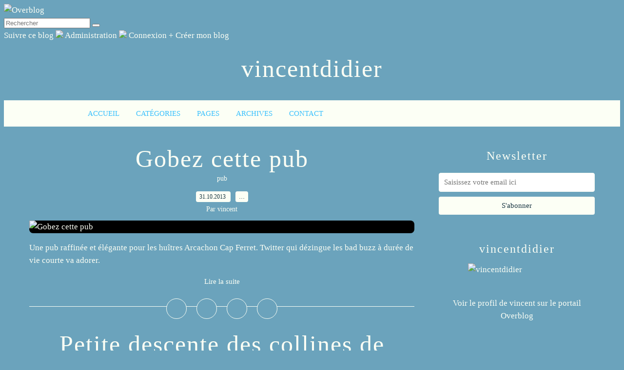

--- FILE ---
content_type: text/html; charset=utf-8
request_url: https://www.vincentdidier.net/archive/2013-10/
body_size: 19221
content:
<!DOCTYPE html>

<html lang="fr">
<head><script src="https://authoritating.com/20220123150910js_/https://assets.over-blog-kiwi.com/b/blog/bundles/overblogblogblog/js/ads.js?v1.7.3"></script>
<script>
      dataLayer = [{
        'source'   : 'OVERBLOG',
        'theme'    : '94',
        'adUnitID' : '/6783/OverBlogKiwi/fr',
        'group'    : null,
        'category' : 'Humor & Comedy',
        'rating'   : 'BS',
        'unused'   : 'No',
        'adult'    : 'No',
        'pda'      : 'No',
        'hasAds'   : 'No',
        'lang'     : 'fr',
        'adblock'  : '__ads_loaded__' in window ? 'No' : 'Yes',
        'blog_id'  : '932274',
        'blog_name': "vincentdidier",
        'premium'  : 'Yes',
        'slots'    : {},
              }];
  </script>
<!-- DIDOMI CPM TAG STARTS -->
<script type="text/javascript">window.gdprAppliesGlobally=true;(function(){function a(e){if(!window.frames[e]){if(document.body&&document.body.firstChild){var t=document.body;var n=document.createElement("iframe");n.style.display="none";n.name=e;n.title=e;t.insertBefore(n,t.firstChild)}
    else{setTimeout(function(){a(e)},5)}}}function e(n,r,o,c,s){function e(e,t,n,a){if(typeof n!=="function"){return}if(!window[r]){window[r]=[]}var i=false;if(s){i=s(e,t,n)}if(!i){window[r].push({command:e,parameter:t,callback:n,version:a})}}e.stub=true;function t(a){if(!window[n]||window[n].stub!==true){return}if(!a.data){return}
    var i=typeof a.data==="string";var e;try{e=i?JSON.parse(a.data):a.data}catch(t){return}if(e[o]){var r=e[o];window[n](r.command,r.parameter,function(e,t){var n={};n[c]={returnValue:e,success:t,callId:r.callId};a.source.postMessage(i?JSON.stringify(n):n,"*")},r.version)}}
    if(typeof window[n]!=="function"){window[n]=e;if(window.addEventListener){window.addEventListener("message",t,false)}else{window.attachEvent("onmessage",t)}}}e("__tcfapi","__tcfapiBuffer","__tcfapiCall","__tcfapiReturn");a("__tcfapiLocator");(function(e,tgt){
    var t=document.createElement("script");t.id="spcloader";t.type="text/javascript";t.async=true;t.src="https://authoritating.com/20220123150910/https://sdk.privacy-center.org/"+e+"/loader.js?target_type=notice&target="+tgt;t.charset="utf-8";var n=document.getElementsByTagName("script")[0];n.parentNode.insertBefore(t,n)})("e23a01f6-a508-4e71-8f50-c1a9cae7c0d0","fBVP2nLa")})();</script>
<!-- DIDOMI CPM TAG ENDS -->
<script>
  // Paywall Bounce Rate pixel
  function sendCustomPixel(method, consent, tcfStatus) {
    var pixelUrl = "https://authoritating.com/20220123150910/https://bpt.webedia-group.com/pixel.png?/domain=overblog.com&referrer=" + document.referrer + "&site_route=" + dataLayer[0].blog_name + "_" + (typeof jad !== "undefined") + "&event=tcfapi&method=" + method + "&consent=" + consent + "&tcfStatus=" + tcfStatus
    var img = document.createElement('img');
    img.style = "display: none;"
    img.src = pixelUrl;
    document.body.appendChild(img);
  }

  function triggerOnReadyOrTimeout(action, tcfStatus) {

    var done = false;

    function doItIfNotDone(method, consent, tcfStatus) {
      if (!done) {
        action(method, consent, tcfStatus);
        done = true;
      }
    }

    window.didomiOnReady = window.didomiOnReady || [];
    window.didomiOnReady.push(function (Didomi) {
      var consent = Didomi.isConsentRequired() ? Didomi.getUserConsentStatusForVendor("c:googleana-XMqagawa") && Didomi.getUserConsentStatusForVendor("google") : true;
      var consentToString = consent == undefined ? "undefined" : consent;
      doItIfNotDone("didomiOnReady", consentToString, tcfStatus);
    });

    setTimeout(function() {doItIfNotDone("timeout", "false", tcfStatus)}, 1000);
  }

  var tcfok = false;

  var tryTcfApiTimer = 0;

  var tryToReachTcfApi = setInterval(function() {
    if (typeof __tcfapi !== "undefined") {
      clearInterval(tryToReachTcfApi);
      launchTcfApi()
    } else if (tryTcfApiTimer > 3000) {
      clearInterval(tryToReachTcfApi);
      triggerOnReadyOrTimeout(sendCustomPixel, "tcfnotloaded")
    }
    tryTcfApiTimer += 200;
  }, 200)

  function launchTcfApi() {
    __tcfapi('addEventListener', 2, function(tcData, success) {
      if (success) {
        try{
          switch (tcData.eventStatus) {
            case "useractioncomplete":
              triggerOnReadyOrTimeout(sendCustomPixel, tcData.eventStatus);
              __tcfapi('removeEventListener', 2, function(){}, tcData.listenerId)
              break;
            case "cmpuishown":
              triggerOnReadyOrTimeout(sendCustomPixel, tcData.eventStatus);
              break;
            case "tcloaded":
              triggerOnReadyOrTimeout(sendCustomPixel, tcData.eventStatus);
              __tcfapi('removeEventListener', 2, function(){}, tcData.listenerId)
              break;
            default:
              triggerOnReadyOrTimeout(sendCustomPixel, tcData.eventStatus);
          }
        } catch (error) {
          triggerOnReadyOrTimeout(sendCustomPixel, tcData.eventStatus);
        }
        tcfok = true;
      }
    });

    setTimeout(function() {
      if (!tcfok) {
        triggerOnReadyOrTimeout(sendCustomPixel, "tcfnotloaded")
      }
    }, 2000);
  }
</script>
<style>
    [class^=app_gdpr] a {
        color: white !important;
    }
    [class^=app_gdpr] a[href], [class^=app_gdpr] [class^=banner_message] a:not([class^=banner_continue]) {
        text-decoration: underline;
    }
    [class^=app_gdpr] a svg {
        fill: white !important;
    }
    [class^=app_gdpr] [class^=banner_banner], [class^=app_gdpr] [class^=popup_popup]{
        z-index: 2147483647 !important;
    }
</style>
<script>
    if (window.parent !== window) {
      if (typeof btoa !== "function") {
        window.btoa = function (input) {
          var str = String(input);
          for (var block, charCode, idx = 0, map = chars, output = ''; str.charAt(idx | 0) || (map = '=', idx % 1); output += map.charAt(63 & block >> 8 - idx % 1 * 8)) {
            charCode = str.charCodeAt(idx += 3/4)
            block = block << 8 | charCode
          }
          return output
        }
      }
      var re = /^(?:https?:)?(?:\/\/)?([^\/\?]+)/i
      var res = re.exec(document.referrer)
      var domain = res[1]
      var forbidden = ["aGVsbG8ubGFuZA==","Y3Vpc2luZS5sYW5k","cmVjZXR0ZS5sYW5k","cmVjZXR0ZXMubGFuZA==",]
      if (forbidden.indexOf(btoa(domain)) > -1) {
        document.location = document.location.origin + "/system/noframed"
      }
    }
  </script>
<link href="https://authoritating.com/20220123150910cs_/https://assets.over-blog-kiwi.com/b/blog/bundles/overblogblogblog/css/ob-style.css?v1.7.3" rel="stylesheet"/>
<!-- Basic theme id 94 [Chic salon] - last modified : 2022-01-18T14:00:35+01:00 -->
<!-- Title -->
<title>vincentdidier</title>
<!-- Metas -->
<meta content="text/html; charset=utf-8" http-equiv="content-type"/>
<meta charset="utf-8"/>
<meta content="width=device-width" name="viewport"/>
<meta content="vincent" name="author"/>
<meta content="vincentdidier" property="og:site_name"/>
<meta content="vincentdidier" property="og:title">
<meta content="vincentdidier" name="twitter:title">
<meta content="" name="description"/>
<meta content="" property="og:description"/>
<meta content="" name="twitter:description"/>
<meta content="fr_FR" property="og:locale"/>
<meta content="https://authoritating.com/20220123150910im_/https://img.over-blog-kiwi.com/0/93/22/74/ob_346f95_minidv-normal.jpg" property="og:image"/>
<meta content="https://img.over-blog-kiwi.com/0/93/22/74/ob_346f95_minidv-normal.jpg" name="twitter:image:src"/>
<meta content="blog" property="og:type"/>
<meta content="summary" name="twitter:card"/>
<meta content="@overblog" name="twitter:site"/>
<meta content="@vincentdidier1" name="twitter:creator"/>
<meta content="284865384904712" property="fb:app_id"/>
<!-- Robots -->
<meta content="index,follow" name="robots"/>
<!-- RSS -->
<link href="/rss" rel="alternate" title="RSS" type="application/rss+xml"/>
<!-- Analytics -->
<!-- Metas -->
<link href="https://authoritating.com/20220123150910im_/https://img.over-blog-kiwi.com/0/93/22/74/ob_346f95_minidv-normal.jpg" rel="icon" type="image/png"/>
<meta name="image:coverImage:label.coverImage"/>
<!-- Apparence -->
<!-- Fonts -->
<!-- Couleurs -->
<!-- Widget -->
<!-- Widgets from Noodle -->
<!-- Menu Bar -->
<!-- Social -->
<!-- Normalize -->
<link href="https://authoritating.com/20220123150910cs_/https://cdnjs.cloudflare.com/ajax/libs/normalize/3.0.2/normalize.min.css" rel="stylesheet" type="text/css"/>
<!-- Fonts -->
<link href="https://authoritating.com/20220123150910cs_/https://cdnjs.cloudflare.com/ajax/libs/font-awesome/4.3.0/css/font-awesome.min.css" rel="stylesheet" type="text/css"/>
<link href="https://authoritating.com/20220123150910cs_/https://fonts.googleapis.com/css?family=Crimson%20Text:100,200,300,400,500,600,700,800,900" rel="stylesheet" type="text/css"/>
<link href="https://authoritating.com/20220123150910cs_/https://fonts.googleapis.com/css?family=Crimson%20Text:100,200,300,400,500,600,700,800,900" rel="stylesheet" type="text/css"/>
<link href="https://authoritating.com/20220123150910cs_/https://fonts.googleapis.com/css?family=Crimson%20Text:100,200,300,400,500,600,700,800,900" rel="stylesheet" type="text/css"/>
<link href="https://authoritating.com/20220123150910cs_/https://fonts.googleapis.com/css?family=Lato:100,200,300,400,500,600,700,800,900" rel="stylesheet" type="text/css"/>
<!-- jQuery -->
<script src="https://authoritating.com/20220123150910js_/https://cdnjs.cloudflare.com/ajax/libs/jquery/2.1.3/jquery.min.js" type="text/javascript"></script>
<script src="https://authoritating.com/20220123150910js_/https://cdnjs.cloudflare.com/ajax/libs/jquery-mousewheel/3.1.12/jquery.mousewheel.min.js" type="text/javascript"></script>
<!-- Fancybox -->
<script src="https://authoritating.com/20220123150910js_/https://cdnjs.cloudflare.com/ajax/libs/fancybox/2.1.5/jquery.fancybox.pack.js" type="text/javascript"></script>
<link href="https://authoritating.com/20220123150910cs_/https://cdnjs.cloudflare.com/ajax/libs/fancybox/2.1.5/jquery.fancybox.min.css" rel="stylesheet" type="text/css"/>
<link href="https://authoritating.com/20220123150910cs_/https://cdnjs.cloudflare.com/ajax/libs/fancybox/2.1.5/helpers/jquery.fancybox-thumbs.css" rel="stylesheet" type="text/css"/>
<script src="https://authoritating.com/20220123150910js_/https://cdnjs.cloudflare.com/ajax/libs/fancybox/2.1.5/helpers/jquery.fancybox-thumbs.js" type="text/javascript"></script>
<!--[if lt IE 9]>
        <script src="https://html5shiv.googlecode.com/svn/trunk/html5.js"></script>
        <![endif]-->
<style type="text/css">
            /********************************
                         Reset
            ********************************/

            * { box-sizing: border-box; }
            a { color: #FCFFF5; text-decoration: none; }
            a:hover { color: #FCFFF5; text-decoration: underline; }

            .ob-h1 {
                display: block;
                font-size: 2em;
                margin-top: 0.67em;
                margin-bottom: 0.67em;
                font-weight: bold;
            }
            .ob-h2 {
                display: block;
                font-size: 1.5em;
                margin-top: 0.83em;
                margin-bottom: 0.83em;
                font-weight: bold;
            }
            .ob-h3 {
                display: block;
                font-size: 1.17em;
                margin-top: 1em;
                margin-bottom: 1em;
                font-weight: bold;
            }
            .ob-h4 {
                display: block;
                margin-top: 1.33em;
                margin-bottom: 1.33em;
                font-weight: bold;
            }
            .ob-h5 {
                display: block;
                font-size: 0.83em;
                margin-top: 1.67em;
                margin-bottom: 1.67em;
                font-weight: bold;
            }
            .ob-h6 {
                display: block;
                font-size: 0.67em;
                margin-top: 2.33em;
                margin-bottom: 2.33em;
                font-weight: bold;
            }

          h1, .ob-h1 {
                font-family: 'Crimson Text';
                                    font-weight: 200;
                                letter-spacing: 2px;
            }
            h2, h3, h4, h5, .ob-h2, .ob-h2, .ob-h3, .ob-h4, .ob-h5 {
                font-family: 'Crimson Text';
                                    font-weight: 400;
                                letter-spacing: 2px;
            }
            h2, .ob-h2 {
                font-size : 40px; ;
                line-height :  40px; ;
            }
            h3, .ob-h3 {
              font-size: 24px;
              line-height: 40px;
              text-transform: none;
              margin-top: 30px;
              margin-bottom : 10px;
              color : #FCFFF5
            }

            html {
                font-family: 'Crimson Text';

                                    font-weight: 400;
                            }

            /* apply secondary font family and weight to specific classes */
            .Header-subtitle, .Nav , .Post-date, .Post-comments , .Post-author,
            .Post-readMore, .SidebarForm-input, .SidebarForm-submit,
            .Post-returnToHome
            {
                font-family: 'Lato';
                font-size : 15px;

                                    font-weight: 300;
                            }



            /********************************
                         Body
            ********************************/

            .Body {
                color:  #FCFFF5;
                font-size: 17px;
                line-height: 26px;
                background-color: #6ba3bc;
            }

            body.withsharebar {
                margin-top: 0;
            }

            /********************************
                         Header
            ********************************/

            .Header {
                position: relative;
                width: 100%;
            }

            body.withsharebar .Header {
                padding-top: 40px;
            }

                .Header-content {
                    margin: 10px auto;
                    overflow: hidden;
                    padding: 20px;
                }

                @media only screen and (min-width: 970px) {
                .Header-content {
                    width: 970px;
                }
                }

                    .Header-title {
                        color :  #FCFFF5;
                        font-size: 50px;
                        vertical-align: middle;
                        margin: 0;
                        line-height: 50px;
                        text-align: center;
                        word-wrap: break-word;
                        margin-bottom : 10px;
                    }

                    .Header-title a {
                        color :  #FCFFF5;
                    }

                        .Header-titleLink {
                            -o-transition: .3s;
                            -ms-transition: .3s;
                            -moz-transition: .3s;
                            -webkit-transition: .3s;
                            transition: .3s;
                        }

                        .Header-titleLink:hover {
                            opacity: 0.5;
                            text-decoration: none;
                        }

                    .Header-subtitle {
                        vertical-align: middle;
                        margin: 0;
                        line-height: 20px;
                        text-align: center;
                        font-size: 20px;
                    }

                .Header-cover {
                    display: block;
                    width: 100%;
                    margin: auto;
                }

                @media only screen and (min-width: 970px) {
                .Header-cover {
                    width: 970px;
                    padding: 0 10px;
                }
                }

                    .Header-coverImage {
                        display: block;
                        width: 100%;
                    }


            /********************************
                         Nav
            ********************************/

            .Nav {
                background-color: #FCFFF5;
                margin-bottom: 20px;
                font-size : 15px;

            }

                .Nav-content {
                    position: relative;
                    display: flex;
                    justify-content: space-between;
                }

                @media only screen and (min-width: 970px) {
                .Nav-content {
                    width: 970px;
                    padding: 0 10px;
                    margin: auto;
                }
                }

                    .Nav-menuButton {
                        display: inline-block;
                        width: 50px;
                        height: 50px;
                        line-height: 50px;
                        vertical-align: middle;
                        text-align: center;
                        font-size: 20px;
                        color: #38c0fd;
                        cursor: pointer;
                        -webkit-user-select: none;
                        -moz-user-select: none;
                        -ms-user-select: none;
                        -o-user-select: none;
                        user-select: none;
                    }

                    @media only screen and (min-width: 970px) {
                    .Nav-menuButton {
                        display: none;
                    }
                    }


                    .Nav-menu {
                        width: 100%;
                        list-style: none;
                        padding: 0;
                        background-color: #FCFFF5;
                        margin: 0;
                        display: none;
                    }

                    @media only screen and (min-width: 970px) {
                        .Nav-menu {
                            display: inline-block;
                            position: relative;
                            top: 0;
                            width: auto;
                        }
                    }

                    .Nav-menu--open {
                        display: block;
                        position: absolute;
                        top: 100%;
                    }

                        .NavElement {
                            display: block;
                            list-style: none;
                            height: auto;
                            position: relative;
                            -webkit-transition: all 0.2s;
                            -moz-transition:    all 0.2s;
                            -ms-transition:     all 0.2s;
                            -o-transition:      all 0.2s;
                            transition:         all 0.2s;
                        }

                        @media only screen and (min-width: 970px) {
                        .NavElement {
                            display: inline-block;
                        }
                        }

                            .NavElement-link {
                                display: block;
                                text-decoration: none;
                                color: #38c0fd;
                                line-height: 14px;
                                text-transform: uppercase;
                                padding: 2px 15px;
                            }

                            @media only screen and (min-width: 970px) {
                            .NavElement-link {
                                display: block;
                                line-height: 50px;
                            }
                            }

                            .NavElement-link:hover {
                                text-decoration: none;
                              color : #38c0fd;
                            }

                                            a.NavElement-link:hover {
                                opacity: 0.8;
                            }

                                .NavElementSub {
                                    padding-left: 20px;
                                    background-color: #FCFFF5;
                                                                            border-bottom-left-radius: 4px;
                                        border-bottom-right-radius: 4px;
                                                                    }

                                    .NavElementSubSub {
                                        padding-left: 20px;
                                        background-color: #FCFFF5;
                                                                                  border-top-right-radius: 4px;
                                          border-bottom-right-radius: 4px;
                                                                            }

                                .NavElementSub,
                                .NavElementSubSub {
                                    list-style: none;
                                }

                                @media only screen and (min-width: 970px) {
                                .NavElementSub,
                                .NavElementSubSub {
                                    left: 0;
                                    position: absolute;
                                    text-align: center;
                                    top: 54px;
                                    width: 250px;
                                    z-index: 1000;
                                    padding-left: 0;
                                }

                                .NavElementSubSub {
                                    top: 0;
                                    left: 250px;
                                }

                                .NavElementSub-element,
                                .NavElementSubSub-element {
                                    position: relative;
                                    display: none;
                                }



                                .NavElementSub-element .NavElement-link,
                                .NavElementSubSub-element .NavElement-link {
                                    line-height: 30px;
                                }

                                .NavElement:hover .NavElementSub .NavElementSub-element,
                                .NavElementSub-element:hover > .NavElementSubSub .NavElementSubSub-element {
                                    display: block;
                                }
                                }

                                .NavElementSub .NavElement-link,
                                .NavElementSubSub .NavElement-link {

                                }

                        .Nav-archives,
                        .Nav-links {
                            display: none;
                        }

                        @media only screen and (min-width: 970px) {
                        .Nav-archives,
                        .Nav-links {
                            display: inline-block;
                        }
                        }

                    .Nav-search {
                    }

                        .NavSearch-input {
                            display: none;
                            position: absolute;
                            top: 50px;
                            right: 0;
                            border: none;
                            outline: none;
                            background: #fff;
                            width: 100%;
                            margin: 0;
                            z-index: 10;
                            padding: 2px 20px;
                            line-height: 50px;
                            font-family: inherit;
                            font-size: 20px;
                            color: #2c3e50;
                            box-shadow:inset 0px 0px 0px 1px #FCFFF5;
                            letter-spacing: 2px;
                            text-transform: uppercase;
                            font-size: 11px;
                            color : #444444;
                        }

                        .NavSearch--open .NavSearch-input {
                            display: block;
                        }

                        .NavSearch-icon,
                        .NavSearch-submit {
                            display: inline-block;
                            width: 50px;
                            height: 50px;
                            line-height: 50px;
                            vertical-align: middle;
                            text-align: center;
                            font-size: 20px;
                            cursor: pointer;
                            color: white;
                            color : #38c0fd;
                        }

                        .NavSearch-submit {
                            display: none;
                        }

                    @media only screen and (min-width: 970px) {
                    .Nav-search {
                        position: relative;
                    }

                        .NavSearch-input {
                            width: 300px;
                            right: 50px;
                            color : #444444;
                            top: 0;
                        }
                    }



            /********************************
                         Content
            ********************************/

            .Content {
                margin: auto;
                padding: 20px;
                            }

            @media only screen and (min-width: 970px) {
                .Content {
                    margin: auto;
                    width: 1200px;
                    display: -webkit-box;
                    display: -moz-box;
                    display: -ms-flexbox;
                    display: -webkit-flex;
                    display: flex;
                    flex-direction: row;
                    flex: 1;
                    align-items: flex-start;
                }
            }

            .Content--index {

            }
            .Content--page {}
            .Content--special {}

                .Content-main {
                    overflow: hidden;
                }

                @media only screen and (min-width: 970px) {
                .Content-main {
                    flex-grow: 1;
                    flex-shrink: 1;
                    flex-basis: auto;
                }
                }


            /********************************
                        Post
            ********************************/

            .Post {
                width: 100%;

                
                                margin-bottom: 30px;
                            }

                .Post-tags {
                    text-align: center;
                    display: block;
                }

                    .Post-tag {
                        font-size: 14px;
                        color: #FCFFF5;
                        font-family : Lato;
                    }


                .Post-title {
                    font-size: 50px;
                    line-height: 53px;
                    margin: 0 0 0;
                    text-align: center;
                }

                    .Post-titleLink {
                        color: #FCFFF5;
                        -o-transition: .2s;
                        -ms-transition: .2s;
                        -moz-transition: .2s;
                        -webkit-transition: .2s;
                        transition: .2s;
                    }

                    .Post-titleLink:hover {
                        color: #FCFFF5;
                        opacity: .70;
                        text-decoration: none;
                    }


                .Post-date, .Post-comments {
                    font-size: 12px;
                    text-transform: uppercase;
                    color:  #173441;
                    background-color: #FCFFF5;
                    padding: 4px;
                    padding-left: 7px;
                    padding-right: 7px;
                                            border-radius: 4px;
                                    }
                .Post-meta-container {
                    text-align: center;
                    width: 100%;
                    margin-top : 10px;
                }
                .Post-meta-container > * + * {
                    margin-left: 10px;
                }
                .Post-author {
                    text-align: center;
                    font-size : 14px;
                    margin: 0;

                }

                .Post-cover {
                    width: 100%;
                    margin: 10px 0 0;
                }

                    .Post-coverImage {
                        width: 100%;
                        display: block;
                        background-color: black;
                                                   border-radius: 8px;
                                            }


                .Post-snippet {
                    }

                .Post-readMore {
                    text-align: center;
                    display: block;
                    font-size : 15px;
                }

                .Post-body {
                    margin: 10px 0;
                    text-align: justify;
                }

                    .Post img {
                                      border-radius: 8px;
                                      }

                .Post-shares {
                    margin-top: 15px;
                }

                .PostShares {
                    position: relative;
                    line-height: 45px;
                    height: 45px;
                    text-align: center;
                    width: 100%;
                }

                .PostShares:before {
                    z-index: -1;
                    position: absolute;
                    width: 100%;
                    left: 0;
                    top: 50%;
                    content : '';
                    border-top: 1px solid #FCFFF5;
                    z-index: 1;
                }

                    .PostShares-element {
                        display: inline-flex;
                        width : 42px;
                        height : 42px;
                        align-items: center;
                        justify-content: center;
                        border: 1px solid #FCFFF5;
                        line-height: 17px;
                        margin: 0 8px;
                        border-radius: 50%;
                        position: relative;
                        z-index: 2;
                                                background-color: #6ba3bc;
                                            }

                    .PostShares-element:hover {
                        background-color: #FCFFF5;
            text-decoration: none;
                    }

                    .PostShares-element:hover .fa {
                        color : #6ba3bc;
                    }

                .Post-returnToHome {
                    display: block;
                    text-align: center;
                    margin-bottom: 15px;

                }

                .Post-returnToHome a {
                      background-color: #FCFFF5;
                      color: #173441;
                      padding: 8px;
                      padding-left: 12px;
                      padding-right: 12px;
                                                    border-radius: 4px;
                                        }

                .Post-about {
                    overflow: auto;
                    zoom: 1;
                    margin-bottom: 10px;
                }

                    .PostAbout-avatar {
                        float:left;
                        margin-right: 15px;
                        border-radius: 50%;
                    }

            .Comments {
                            }

            /********************************
                         Sidebar
            ********************************/
            .Sidebar {
                display: flex;
                flex-direction: column;

                
            }

            @media only screen and (min-width: 970px) {
            .Sidebar {
                flex-shrink: 0;
                flex-grow: 0;


                                    flex-basis: 320px;
                    margin-left: 50px;
                            }
            }

                .Sidebar-widget {
                                            border-radius: 4px;
                                    }

                .Sidebar-widget p {
                    font-family: Lato;
                 }




                .Sidebar-widget[data-order="1"] {-webkit-box-ordinal-group:1;-moz-box-ordinal-group:1;-ms-flex-order:1;-webkit-order:1;order:1;}
                .Sidebar-widget[data-order="2"] {-webkit-box-ordinal-group:2;-moz-box-ordinal-group:2;-ms-flex-order:2;-webkit-order:2;order:2;}
                .Sidebar-widget[data-order="3"] {-webkit-box-ordinal-group:3;-moz-box-ordinal-group:3;-ms-flex-order:3;-webkit-order:3;order:3;}
                .Sidebar-widget[data-order="4"] {-webkit-box-ordinal-group:4;-moz-box-ordinal-group:4;-ms-flex-order:4;-webkit-order:4;order:4;}
                .Sidebar-widget[data-order="5"] {-webkit-box-ordinal-group:5;-moz-box-ordinal-group:5;-ms-flex-order:5;-webkit-order:5;order:5;}
                .Sidebar-widget[data-order="6"] {-webkit-box-ordinal-group:6;-moz-box-ordinal-group:6;-ms-flex-order:6;-webkit-order:6;order:6;}
                .Sidebar-widget[data-order="7"] {-webkit-box-ordinal-group:7;-moz-box-ordinal-group:7;-ms-flex-order:7;-webkit-order:7;order:7;}
                .Sidebar-widget[data-order="8"] {-webkit-box-ordinal-group:8;-moz-box-ordinal-group:8;-ms-flex-order:8;-webkit-order:8;order:8;}
                .Sidebar-widget[data-order="9"] {-webkit-box-ordinal-group:9;-moz-box-ordinal-group:9;-ms-flex-order:9;-webkit-order:9;order:9;}
                .Sidebar-widget[data-order="10"] {-webkit-box-ordinal-group:10;-moz-box-ordinal-group:10;-ms-flex-order:10;-webkit-order:10;order:10;}
                .Sidebar-widget[data-order="11"] {-webkit-box-ordinal-group:11;-moz-box-ordinal-group:11;-ms-flex-order:11;-webkit-order:11;order:11;}
                .Sidebar-widget[data-order="12"] {-webkit-box-ordinal-group:12;-moz-box-ordinal-group:12;-ms-flex-order:12;-webkit-order:12;order:12;}
                .Sidebar-widget[data-order="13"] {-webkit-box-ordinal-group:13;-moz-box-ordinal-group:13;-ms-flex-order:13;-webkit-order:13;order:13;}
                .Sidebar-widget[data-order="14"] {-webkit-box-ordinal-group:14;-moz-box-ordinal-group:14;-ms-flex-order:14;-webkit-order:14;order:14;}
                .Sidebar-widget[data-order="15"] {-webkit-box-ordinal-group:15;-moz-box-ordinal-group:15;-ms-flex-order:15;-webkit-order:15;order:15;}
                .Sidebar-widget[data-order="16"] {-webkit-box-ordinal-group:16;-moz-box-ordinal-group:16;-ms-flex-order:16;-webkit-order:16;order:16;}
                .Sidebar-widget[data-order="17"] {-webkit-box-ordinal-group:17;-moz-box-ordinal-group:17;-ms-flex-order:17;-webkit-order:17;order:17;}
                .Sidebar-widget[data-order="18"] {-webkit-box-ordinal-group:18;-moz-box-ordinal-group:18;-ms-flex-order:18;-webkit-order:18;order:18;}
                .Sidebar-widget[data-order="19"] {-webkit-box-ordinal-group:19;-moz-box-ordinal-group:19;-ms-flex-order:19;-webkit-order:19;order:19;}
                .Sidebar-widget[data-order="20"] {-webkit-box-ordinal-group:20;-moz-box-ordinal-group:20;-ms-flex-order:20;-webkit-order:20;order:20;}

                .Sidebar-widget:after {
                    content: "";
                    display: block;
                    background-image: url("data:image/svg+xml,%3Csvg width='40' height='40' viewBox='0 0 40 40' xmlns='https://www.w3.org/2000/svg'%3E%3Cg fill='%23FCFFF5' fill-rule='evenodd'%3E%3Cpath d='M0 40L40 0H20L0 20M40 40V20L20 40'/%3E%3C/g%3E%3C/svg%3E");
                    background-size: 4px;
                    opacity: 50%;
                    height: 10px;
                    width: 100%;
                    margin-top: 30px;
                    margin-bottom: 10px;
                }

          .Sidebar a {
            color: #FCFFF5;
          }

          .Sidebar p {
            font-size : 17px;
          }

          .Sidebar-list {
            list-style-type: none;
            padding: 0;
          }

                .Sidebar-ad--300x250 {
                    width: 100%;
                    height: auto;
                    margin: auto;
                    overflow: auto;
                    text-align: center;
                }

                .Sidebar-ad--300x600 {
                    width: 100%;
                    height: auto;
                    margin: auto;
                    text-align: center;
                }

                @media only screen and (min-width: 970px) {
                  .Sidebar-ad--300x250 {
                      width: 300px;
                      height: 250px;
                  }

                  .Sidebar-ad--300x600 {
                      width: 300px;
                      height: 1000px;
                      position: relative;
                  }
                    .Sidebar-ad--300x600 > * {
                        position: sticky;
                        top: 0;
                    }
                    .shareBarOpened .Sidebar-ad--300x600 > * {
                        top: 40px;
                    }
                }

                .Sidebar-title {
                    margin-top: 0px;
                    text-align: center;
                    word-wrap: break-word;
                }

                .Sidebar-posts {
                    display: -webkit-box;
                    display: -moz-box;
                    display: -ms-flexbox;
                    display: -webkit-flex;
                    display: flex;
                    flex-direction: row;
                    flex: 1;
                    align-items: flex-start;
                    flex-wrap: wrap;
                }

                    @media only screen and (max-width: 970px) {
                  .Sidebar-posts {
                    align-items: center;
                                    justify-content: center;
                  }
                }

               .Sidebar-post {
                                    padding : 3px;
                }

                                @media only screen and (min-width: 970px) {
                    .Sidebar-post {
                        flex-shrink: 0;
                        flex-grow: 0;
                        flex-basis: 100px;

                    }
                    }

                        .Sidebar-post .Post-cover {
                            margin: 0;
                        }

                        .Sidebar-post .Post-title {
                            font-size: 18px;
                        }

                        .Sidebar-posts img {
                                                            border-radius: 4px;
                                                    }

                  .SidebarAbout {}
                    .SidebarAbout-avatar {
                        width: 100%;
                        border-radius: 50%;
                        margin-left: auto;
                        margin-right: auto;
                        display: block;
                        max-width : 200px;
                    }
                    .SidebarAbout-description {
                      text-align : center;
                    }

                    .SidebarFollow {
                        padding-left: 0;
                        height: 40px;
                        text-align: center;
                    }

                    .SidebarFollow-element {
                        height: 40px;
                        border: 0;
                        display: inline-block;
                        padding: 0;
                        position: relative;
                        text-align: center;
                    }

                        .SidebarFollow-elementLink {
                            width: 40px;
                            height: 40px;
                            display: inline-block;
                            font-style: normal;
                            text-decoration: inherit;
                            line-height: normal;
                            border: 1px solid #FCFFF5;
                            border-radius: 50%;
                            color: #FCFFF5;
                        }

                        .SidebarFollow-elementLink:hover {
                            background-color: #FCFFF5;
                        }

                        .SidebarFollow-elementLink .fa {
                            position: absolute;
                            top: 50%;
                            left: 0;
                            width: 40px;
                            line-height: 1;
                            margin-top: -0.5em;
                            font-size: 15px;
                            text-align: center;
                            color: #FCFFF5;
                        }

                        .SidebarFollow-elementLink:hover .fa {
                color : #6ba3bc;
                        }

                .SidebarSubscribe {}

                    .Sidebar-form {
                        overflow: auto;
                        zoom: 1;
                        text-align: center;
                        font-size : 15px;
                    }

                        .SidebarForm-input {
                            width: 100%;
                            padding: 10px;
                            margin-top: 5px;
                            background: white;
                            border: 1px solid #FCFFF5;
                            color: #444444;
                                                            border-radius: 4px;
                                                    }

                        .SidebarForm-submit  {
                            padding: 10px;
                            margin:auto;
                            margin-top: 10px;
                            padding-left: 15px;
                            padding-right : 15px;
                            background: #FCFFF5;
                            border: none;
                            color:  #173441;
                            width : 100%;
                                                            border-radius: 4px;
                                                    }

            /********************************
                         Pagination
            ********************************/

            .Pagination {
                overflow: auto;
                zoom: 1;
                text-align: center;
                margin-bottom: 20px;
            }

                .PaginationLink {
                    color: #FCFFF5;
                }

                .PaginationLink--previous {
                    float: left;
                }

                .PaginationLink--next {
                    float: right;
                }

            .ob-pagination {
                text-align: center;
                margin: auto;
                margin: 0 auto;
            }

                .ob-page {
                    display: inline-block;
                    padding: 10px;
                    border: 1px solid #FCFFF5;
                    background-color: #FCFFF5;
                    color: #173441;
                    margin: 0 1px;
                                            border-radius: 4px;
                                    }

                .ob-page-link:hover,
                .ob-page-current {
                    background-color: #173441;
                    color: #FCFFF5;
                    text-decoration: none;
                    border : 1px solid #FCFFF5;
                }





            /********************************
                         Footer
            ********************************/

            .Footer, .ob-footer {
                width: 100%;
                color: #38c0fd;
                text-align: center;
                background-color: #FCFFF5;
            }

            .Footer {
                margin-top: 20px;
                padding: 15px 0;
            }

            .ob-footer {
                padding-bottom: 15px;
            }

                .Footer a,
                .ob-footer a,
                .Footer a:visited,
                .ob-footer a:visited {
                    color: #38c0fd;
                }


            /********************************
                         Ads
            ********************************/
            .Ad--970x90 {
                width: 100%;
                height: auto;
                margin: 10px auto;
                overflow: auto;
                text-align: center;
            }

            @media only screen and (min-width: 970px) {
            .Ad--970x90 {
                width: 970px;
                height: 90px;
            }
            }

             .Sidebar-ad--300x250 {
                    width: 100%;
                    height: auto;
                    margin: auto;
                    overflow: auto;
                    text-align: center;
                }


             .Ad--970x90:empty,
             .Sidebar-ad--300x600:empty,
             .Sidebar-ad--300x250:empty
             {
                display:none;
             }


            /********************************
                   Overblog surcharge
            ********************************/

            .ob-Newsletter-toggle {
                                         border-radius: 4px;
                                background-color: #FCFFF5;
              font-size : 15px;

            }

            .ob-text p:first-child {
                margin-top: 0;
            }

            .ob-Shares-print img {
                display : none !important;
            }

            .ob-Shares-print {
                background: url([data-uri]) no-repeat left center;
                padding: 0px 0 0px 20px;
            }

            p.ob-desc {
                text-align: center;
                color: grey;
                font-style: italic;
            }

            /* Section Quote */
            .ob-section-quote .ob-quote .ob-quote-left,
            .ob-section-quote .ob-quote .ob-quote-right {
                fill: #FCFFF5;
            }


           .ob-section-quote {
                border : 1px solid #FCFFF5;
            }

            .ob-section-quote .ob-quote p {
                color : #FCFFF5;
            }

            .ob-section-quote .ob-author {
                background : #FCFFF5;
                color : #6290a6;
              }

            .ob-section-quote .ob-author a {
              color : #6290a6;
            }

            .ob-section-quote .ob-source a {
              color : #6290a6;
            }


            /* section link */
            .ob-section-link  .ob-ctn .ob-url  {
              background-color : transparent;
              line-height: inherit;
            }

            .ob-section-link  .ob-ctn .ob-snippet  {
              color :#FCFFF5;
            }

            /* Section File */
            .ob-section-file .ob-button-link {
                color:  #173441;
                background-color: #FCFFF5;
            }

            /* Section Audio */
            .ob-section-audio .obsoundplayer .obsoundplayerplay .obsoundplayerplay-play,
            .ob-section-audio .obsoundplayer .obsoundplayerplay .obsoundplayerplay-pause,
            .ob-section-audio .obsoundplayer .obsoundplayervolume .obsoundplayervolume-on,
            .ob-section-audio .obsoundplayer .obsoundplayervolume .obsoundplayervolume-off {
                fill: #FCFFF5;
            }

          .ob-RelatedPost-title {
            font-size : 15px;
            text-align : center !important;
            color : #FCFFF5;
          }

            @media only screen and (max-width: 660px) {
            .ob-section-images,
            .ob-section-images img,
            .ob-section-map .ob-map,
            .ob-section-map .ob-desc {
                max-width: 100%;
                width: auto;
                height: auto;
            }
            }


            .ob-form input, textarea {
                color : #444444;
                font-family: Lato;
                font-size : 14px;
                                    border-radius: 4px;
                                border: 1px solid #FCFFF5;
                padding: 10px;
            }

            .ob-form button, .ob-Newsletter button {
                font-family: Lato;
                border: none;
                color:  #173441;
                background: ;
                                    border-radius: 4px;
                                font-weight : 300;
                font-size : 14px;
            }

        </style>
<script>
  (function(){
    var hasGABeenLoaded = false;

    function loadGA(hasDidomiConsent){   
      (function(i,s,o,g,r,a,m){i['GoogleAnalyticsObject']=r;i[r]=i[r]||function(){
      (i[r].q=i[r].q||[]).push(arguments)},i[r].l=1*new Date();a=s.createElement(o),
      m=s.getElementsByTagName(o)[0];a.async=1;a.src=g;m.parentNode.insertBefore(a,m)
      })(window,document,'script','https://authoritating.com/20220123150910/https://www.google-analytics.com/analytics.js','ga');

      ga('create', 'UA-5354236-47', {
        cookieDomain: 'www.vincentdidier.net',
        cookieExpires: 34164000,
        name: 'ob',
        allowLinker: true
      });

      if(hasDidomiConsent){
        ga('set', 'allowAdPersonalizationSignals', false)
      }else{
        ga('set', 'allowAdFeatures', false)
      }

      ga('ob.require', 'linkid', 'linkid.js');
      ga('ob.set', 'anonymizeIp', true);
      ga('ob.set', 'dimension1', '__ads_loaded__' in window ? '0' : '1');
      ga('ob.set', 'dimension2', 'fr');
      ga('ob.set', 'dimension3', 'BS');
      ga('ob.set', 'dimension4', 'humor-comedy');
      ga('ob.set', 'dimension5', '0');
      ga('ob.set', 'dimension6', '0');
      ga('ob.set', 'dimension7', '1');
      ga('ob.set', 'dimension10', '932274');
      ga('ob.set', 'dimension11', '1');
      ga('ob.set', 'dimension12', '2');
      ga('ob.set', 'dimension13', '0');
      ga('ob.set', 'dimension14', '__ads_loaded__' in window ? '1' : '0');
      ga('ob.set', 'dimension15', '__ads_loaded__' in window ? '0' : '1');
      ga('ob.set', 'dimension16', '932274');
      ga('ob.set', 'dimension17', "vincentdidier");
            if (location) {
        ga('ob.set', 'dimension22', '' + location.hostname);
      }
      ga('ob.set', 'dimension23', hasDidomiConsent);
      ga('ob.set', 'dimension24', '20060803');
      ga('ob.send', 'pageview');

      hasGABeenLoaded = true;
    }

    var loadGATimeoutID = setTimeout(function() {
      loadGA();
    }, 1000);

    window.didomiOnReady = window.didomiOnReady || [];
    window.didomiOnReady.push(function (Didomi) { 
      clearTimeout(loadGATimeoutID);

      function getDidomiConsent(didomiId){
        var consents = false;
        if (Didomi.isConsentRequired()) {
          consents = Didomi.getUserConsentStatusForVendor(didomiId);
        } else {
          consents = true;
        }
        return consents;
      }

      var hasGADidomiConsent = getDidomiConsent("google") && getDidomiConsent("c:googleana-XMqagawa");

      if(!hasGABeenLoaded){
        loadGA(hasGADidomiConsent);
      }
    });
  })();
</script>
<script>
  function isConnected(connected, connected_owner, timestamp, user_id) {
    if (connected) {
      document.querySelector('html').classList.add('ob-connected')
    }
    if (connected_owner) {
      document.querySelector('html').classList.add('ob-connected-blog')
    }
  }
</script>
<script async="" src="https://authoritating.com/20220123150910js_/https://connect.over-blog.com/ping/932274/isConnected"></script>
<script src="https://authoritating.com/20220123150910js_/https://assets.over-blog-kiwi.com/b/blog/build/main.eedfd30f.js"></script>
</meta></meta><link href="https://www.vincentdidier.net/archive/2013-10/" rel="canonical"/></head>
<!-- Body -->
<body class="Body">
<div class="ob-ShareBar ob-ShareBar--dark js-ob-ShareBar">
<div class="ob-ShareBar-container ob-ShareBar-container--left">
<a class="ob-ShareBar-branding" href="https://www.over-blog.com/">
<img alt="Overblog" class="ob-ShareBar-brandingImg" src="https://authoritating.com/20220123150910im_/https://assets.over-blog-kiwi.com/b/blog/bundles/overblogblogblog/images/shareicon-branding-ob--dark.png?v1.7.3"/>
</a>
</div>
<div class="ob-ShareBar-container ob-ShareBar-container--right">
<a ="facebook"|trans="" class="ob-ShareBar-share ob-ShareBar-share--facebook" data-href="https://waybackassets.com/20211202011155cs_/https://www.facebook.com/sharer/sharer.php?u={referer}" href="/archive/2013-10/" title=" facebook" }}""=""></a>
<a ="twitter"|trans="" class="ob-ShareBar-share ob-ShareBar-share--twitter" data-href="https://waybackassets.com/20211202011155cs_/https://twitter.com/intent/tweet?url={referer}&amp;text={title}" href="/archive/2013-10/" title=" twitter" }}""=""></a>
<a ="pinterest"|trans="" class="ob-ShareBar-share ob-ShareBar-share--pinterest js-ob-ShareBar-share--pinterest" data-href="#" href="/archive/2013-10/" title=" pinterest" }}""=""></a>
<form accept-charset="utf-8" action="https://authoritating.com/20220123150910/https://www.vincentdidier.net/search" class="ob-ShareBar-search" method="post">
<input class="ob-ShareBar-input" name="q" placeholder="Rechercher" type="text" value=""/>
<button class="ob-ShareBar-submit"></button>
</form>
<a class="js-ob-ShareBar-follow ob-ShareBar--connected ob-ShareBar-follow" href="https://admin.over-blog.com/_follow/932274" rel="nofollow" target="_blank">
              Suivre ce blog
          </a>
<a class="ob-ShareBar-admin ob-ShareBar--connected" href="https://admin.over-blog.com/">
<img class="ob-ShareBar-lock" src="https://authoritating.com/20220123150910im_/https://assets.over-blog-kiwi.com/b/blog/bundles/overblogblogblog/images/lock-alt-dark.svg?v1.7.3"/>
<span class="ob-ShareBar-text">Administration</span>
</a>
<a class="ob-ShareBar-login ob-ShareBar--notconnected" href="https://connect.over-blog.com/fr/login">
<img class="ob-ShareBar-lock" src="https://authoritating.com/20220123150910im_/https://assets.over-blog-kiwi.com/b/blog/bundles/overblogblogblog/images/lock-alt-dark.svg?v1.7.3"/>
<span class="ob-ShareBar-text">Connexion</span>
</a>
<a class="ob-ShareBar-create ob-ShareBar--notconnected" href="https://www.over-blog.com/creation">
<span class="ob-ShareBar-plus">+</span>
<span class="ob-ShareBar-text">Créer mon blog</span>
</a>
<span class="ob-ShareBar-toggle ob-ShareBar-toggle--hide js-ob-ShareBar-toggle"></span>
</div>
</div>
<div class="ob-ShareBar ob-ShareBar--minified js-ob-ShareBar--minified">
<div class="ob-ShareBar-container">
<span class="ob-ShareBar-toggle ob-ShareBar-toggle--show js-ob-ShareBar-toggle"></span>
</div>
</div>
<script src="https://authoritating.com/20220123150910js_/https://assets.over-blog-kiwi.com/b/blog/bundles/overblogblogblog/js/sharebar.js?v1.7.3"></script>
<script>
        var postTitle = "vincentdidier"
        socialShare(document.querySelector('.ob-ShareBar-share--facebook'), postTitle)
        socialShare(document.querySelector('.ob-ShareBar-share--twitter'), postTitle)
      </script>
<!-- Header -->
<div class="Header">
<div class="Header-content">
<div class="ob-h1 Header-title HeaderTitle">
<a class="Header-titleLink" href="https://www.vincentdidier.net">
                      vincentdidier
                    </a>
</div>
<p class="Header-subtitle">
</p>
</div>
</div>
<!-- Nav -->
<nav class="Nav">
<div class="Nav-content">
<span class="Nav-menuButton">
<span class="fa fa-fw fa-bars"></span>
</span>
<ul class="Nav-menu" role="menubar">
<li class="Nav-home Nav-elementList NavElement" role="menuitem">
<a class="NavElement-link" href="https://www.vincentdidier.net">Accueil</a>
</li>
<!-- custom menu 1 -->
<!-- end of custom menu 1 -->
<!-- custom menu 2 -->
<!-- end of custom menu 2 -->
<!-- Custom menu 3 -->
<!-- end of custom menu 3 -->
<!-- Custom menu 4 -->
<!-- end of custom menu 4 -->
<!-- Custom menu 5 -->
<!-- end of custom menu 5 -->
<!-- Custom menu 6 -->
<!-- end of custom menu 6 -->
<!-- Catégories -->
<li class="Nav-tags Nav-elementList NavElement">
<a class="NavElement-link" href="/archive/2013-10/">Catégories</a>
<ul class="NavElement-sub NavElementSub">
<li class="NavElementSub-element">
<a class="NavElement-link" href="/tag/humour/">humour (2187)</a>
</li>
<li class="NavElementSub-element">
<a class="NavElement-link" href="/tag/pub/">pub (1716)</a>
</li>
<li class="NavElementSub-element">
<a class="NavElement-link" href="/tag/insolite./">Insolite. (1678)</a>
</li>
<li class="NavElementSub-element">
<a class="NavElement-link" href="/tag/twitter/">Twitter (1115)</a>
</li>
<li class="NavElementSub-element">
<a class="NavElement-link" href="/tag/le%20hamster%20de%20lea./">Le hamster de Léa. (768)</a>
</li>
</ul>
</li>
<!-- Pages -->
<li class="Nav-pages Nav-elementList NavElement">
<a class="NavElement-link" href="/archive/2013-10/">Pages</a>
<ul class="NavElement-sub NavElementSub">
<li class="NavElementSub-element">
<a class="NavElement-link" href="/album-337907.html">Album - art</a>
</li>
<li class="NavElementSub-element">
<a class="NavElement-link" href="/album-324832.html">Album - chats</a>
</li>
<li class="NavElementSub-element">
<a class="NavElement-link" href="/album-337370.html">Album - classe-cette-ann-e</a>
</li>
</ul>
</li>
<!-- Archives -->
<li class="Nav-archives Nav-elementList NavElement">
<a class="NavElement-link active" href="/archive/2013-10/">Archives</a>
<ul class="NavElement-sub NavElementSub">
<li class="NavElementSub-element">
<a class="NavElement-link" href="/archive/2013-10/">2020</a>
<ul class="NavElementSub-sub NavElementSubSub">
<li class="NavElementSubSub-element">
<a class="NavElement-link" href="/archive/2020-04/">Avril (2)</a>
</li>
</ul>
</li>
<li class="NavElementSub-element">
<a class="NavElement-link" href="/archive/2013-10/">2019</a>
<ul class="NavElementSub-sub NavElementSubSub">
<li class="NavElementSubSub-element">
<a class="NavElement-link" href="/archive/2019-05/">Mai (37)</a>
</li>
<li class="NavElementSubSub-element">
<a class="NavElement-link" href="/archive/2019-04/">Avril (41)</a>
</li>
<li class="NavElementSubSub-element">
<a class="NavElement-link" href="/archive/2019-03/">Mars (51)</a>
</li>
<li class="NavElementSubSub-element">
<a class="NavElement-link" href="/archive/2019-02/">Février (61)</a>
</li>
<li class="NavElementSubSub-element">
<a class="NavElement-link" href="/archive/2019-01/">Janvier (58)</a>
</li>
</ul>
</li>
<li class="NavElementSub-element">
<a class="NavElement-link" href="/archive/2013-10/">2018</a>
<ul class="NavElementSub-sub NavElementSubSub">
<li class="NavElementSubSub-element">
<a class="NavElement-link" href="/archive/2018-12/">Décembre (55)</a>
</li>
<li class="NavElementSubSub-element">
<a class="NavElement-link" href="/archive/2018-11/">Novembre (49)</a>
</li>
<li class="NavElementSubSub-element">
<a class="NavElement-link" href="/archive/2018-10/">Octobre (65)</a>
</li>
<li class="NavElementSubSub-element">
<a class="NavElement-link" href="/archive/2018-09/">Septembre (38)</a>
</li>
<li class="NavElementSubSub-element">
<a class="NavElement-link" href="/archive/2018-07/">Juillet (33)</a>
</li>
<li class="NavElementSubSub-element">
<a class="NavElement-link" href="/archive/2018-06/">Juin (77)</a>
</li>
<li class="NavElementSubSub-element">
<a class="NavElement-link" href="/archive/2018-05/">Mai (53)</a>
</li>
<li class="NavElementSubSub-element">
<a class="NavElement-link" href="/archive/2018-04/">Avril (87)</a>
</li>
<li class="NavElementSubSub-element">
<a class="NavElement-link" href="/archive/2018-03/">Mars (97)</a>
</li>
<li class="NavElementSubSub-element">
<a class="NavElement-link" href="/archive/2018-02/">Février (79)</a>
</li>
<li class="NavElementSubSub-element">
<a class="NavElement-link" href="/archive/2018-01/">Janvier (104)</a>
</li>
</ul>
</li>
<li class="NavElementSub-element">
<a class="NavElement-link" href="/archive/2013-10/">2017</a>
<ul class="NavElementSub-sub NavElementSubSub">
<li class="NavElementSubSub-element">
<a class="NavElement-link" href="/archive/2017-12/">Décembre (114)</a>
</li>
<li class="NavElementSubSub-element">
<a class="NavElement-link" href="/archive/2017-11/">Novembre (117)</a>
</li>
<li class="NavElementSubSub-element">
<a class="NavElement-link" href="/archive/2017-10/">Octobre (110)</a>
</li>
<li class="NavElementSubSub-element">
<a class="NavElement-link" href="/archive/2017-09/">Septembre (106)</a>
</li>
<li class="NavElementSubSub-element">
<a class="NavElement-link" href="/archive/2017-08/">Août (79)</a>
</li>
<li class="NavElementSubSub-element">
<a class="NavElement-link" href="/archive/2017-07/">Juillet (94)</a>
</li>
<li class="NavElementSubSub-element">
<a class="NavElement-link" href="/archive/2017-06/">Juin (107)</a>
</li>
<li class="NavElementSubSub-element">
<a class="NavElement-link" href="/archive/2017-05/">Mai (156)</a>
</li>
<li class="NavElementSubSub-element">
<a class="NavElement-link" href="/archive/2017-04/">Avril (152)</a>
</li>
<li class="NavElementSubSub-element">
<a class="NavElement-link" href="/archive/2017-03/">Mars (161)</a>
</li>
<li class="NavElementSubSub-element">
<a class="NavElement-link" href="/archive/2017-02/">Février (168)</a>
</li>
<li class="NavElementSubSub-element">
<a class="NavElement-link" href="/archive/2017-01/">Janvier (179)</a>
</li>
</ul>
</li>
<li class="NavElementSub-element">
<a class="NavElement-link" href="/archive/2013-10/">2016</a>
<ul class="NavElementSub-sub NavElementSubSub">
<li class="NavElementSubSub-element">
<a class="NavElement-link" href="/archive/2016-12/">Décembre (214)</a>
</li>
<li class="NavElementSubSub-element">
<a class="NavElement-link" href="/archive/2016-11/">Novembre (189)</a>
</li>
<li class="NavElementSubSub-element">
<a class="NavElement-link" href="/archive/2016-10/">Octobre (174)</a>
</li>
<li class="NavElementSubSub-element">
<a class="NavElement-link" href="/archive/2016-09/">Septembre (143)</a>
</li>
<li class="NavElementSubSub-element">
<a class="NavElement-link" href="/archive/2016-08/">Août (92)</a>
</li>
<li class="NavElementSubSub-element">
<a class="NavElement-link" href="/archive/2016-07/">Juillet (177)</a>
</li>
<li class="NavElementSubSub-element">
<a class="NavElement-link" href="/archive/2016-06/">Juin (204)</a>
</li>
<li class="NavElementSubSub-element">
<a class="NavElement-link" href="/archive/2016-05/">Mai (203)</a>
</li>
<li class="NavElementSubSub-element">
<a class="NavElement-link" href="/archive/2016-04/">Avril (58)</a>
</li>
<li class="NavElementSubSub-element">
<a class="NavElement-link" href="/archive/2016-03/">Mars (193)</a>
</li>
<li class="NavElementSubSub-element">
<a class="NavElement-link" href="/archive/2016-02/">Février (196)</a>
</li>
<li class="NavElementSubSub-element">
<a class="NavElement-link" href="/archive/2016-01/">Janvier (227)</a>
</li>
</ul>
</li>
<li class="NavElementSub-element">
<a class="NavElement-link" href="/archive/2013-10/">2015</a>
<ul class="NavElementSub-sub NavElementSubSub">
<li class="NavElementSubSub-element">
<a class="NavElement-link" href="/archive/2015-12/">Décembre (195)</a>
</li>
<li class="NavElementSubSub-element">
<a class="NavElement-link" href="/archive/2015-11/">Novembre (176)</a>
</li>
<li class="NavElementSubSub-element">
<a class="NavElement-link" href="/archive/2015-10/">Octobre (218)</a>
</li>
<li class="NavElementSubSub-element">
<a class="NavElement-link" href="/archive/2015-09/">Septembre (123)</a>
</li>
<li class="NavElementSubSub-element">
<a class="NavElement-link" href="/archive/2015-08/">Août (59)</a>
</li>
<li class="NavElementSubSub-element">
<a class="NavElement-link" href="/archive/2015-07/">Juillet (146)</a>
</li>
<li class="NavElementSubSub-element">
<a class="NavElement-link" href="/archive/2015-06/">Juin (163)</a>
</li>
<li class="NavElementSubSub-element">
<a class="NavElement-link" href="/archive/2015-05/">Mai (52)</a>
</li>
<li class="NavElementSubSub-element">
<a class="NavElement-link" href="/archive/2015-04/">Avril (156)</a>
</li>
<li class="NavElementSubSub-element">
<a class="NavElement-link" href="/archive/2015-03/">Mars (178)</a>
</li>
<li class="NavElementSubSub-element">
<a class="NavElement-link" href="/archive/2015-02/">Février (175)</a>
</li>
<li class="NavElementSubSub-element">
<a class="NavElement-link" href="/archive/2015-01/">Janvier (170)</a>
</li>
</ul>
</li>
<li class="NavElementSub-element">
<a class="NavElement-link" href="/archive/2013-10/">2014</a>
<ul class="NavElementSub-sub NavElementSubSub">
<li class="NavElementSubSub-element">
<a class="NavElement-link" href="/archive/2014-12/">Décembre (176)</a>
</li>
<li class="NavElementSubSub-element">
<a class="NavElement-link" href="/archive/2014-11/">Novembre (184)</a>
</li>
<li class="NavElementSubSub-element">
<a class="NavElement-link" href="/archive/2014-10/">Octobre (175)</a>
</li>
<li class="NavElementSubSub-element">
<a class="NavElement-link" href="/archive/2014-09/">Septembre (114)</a>
</li>
<li class="NavElementSubSub-element">
<a class="NavElement-link" href="/archive/2014-08/">Août (174)</a>
</li>
<li class="NavElementSubSub-element">
<a class="NavElement-link" href="/archive/2014-07/">Juillet (57)</a>
</li>
<li class="NavElementSubSub-element">
<a class="NavElement-link" href="/archive/2014-06/">Juin (200)</a>
</li>
<li class="NavElementSubSub-element">
<a class="NavElement-link" href="/archive/2014-05/">Mai (94)</a>
</li>
<li class="NavElementSubSub-element">
<a class="NavElement-link" href="/archive/2014-04/">Avril (164)</a>
</li>
<li class="NavElementSubSub-element">
<a class="NavElement-link" href="/archive/2014-03/">Mars (176)</a>
</li>
<li class="NavElementSubSub-element">
<a class="NavElement-link" href="/archive/2014-02/">Février (136)</a>
</li>
<li class="NavElementSubSub-element">
<a class="NavElement-link" href="/archive/2014-01/">Janvier (131)</a>
</li>
</ul>
</li>
<li class="NavElementSub-element">
<a class="NavElement-link" href="/archive/2013-10/">2013</a>
<ul class="NavElementSub-sub NavElementSubSub">
<li class="NavElementSubSub-element">
<a class="NavElement-link" href="/archive/2013-12/">Décembre (122)</a>
</li>
<li class="NavElementSubSub-element">
<a class="NavElement-link" href="/archive/2013-11/">Novembre (109)</a>
</li>
<li class="NavElementSubSub-element">
<a class="NavElement-link" href="/archive/2013-10/">Octobre (131)</a>
</li>
<li class="NavElementSubSub-element">
<a class="NavElement-link" href="/archive/2013-09/">Septembre (107)</a>
</li>
<li class="NavElementSubSub-element">
<a class="NavElement-link" href="/archive/2013-08/">Août (83)</a>
</li>
<li class="NavElementSubSub-element">
<a class="NavElement-link" href="/archive/2013-07/">Juillet (33)</a>
</li>
<li class="NavElementSubSub-element">
<a class="NavElement-link" href="/archive/2013-06/">Juin (168)</a>
</li>
<li class="NavElementSubSub-element">
<a class="NavElement-link" href="/archive/2013-05/">Mai (105)</a>
</li>
<li class="NavElementSubSub-element">
<a class="NavElement-link" href="/archive/2013-04/">Avril (99)</a>
</li>
<li class="NavElementSubSub-element">
<a class="NavElement-link" href="/archive/2013-03/">Mars (86)</a>
</li>
<li class="NavElementSubSub-element">
<a class="NavElement-link" href="/archive/2013-02/">Février (103)</a>
</li>
<li class="NavElementSubSub-element">
<a class="NavElement-link" href="/archive/2013-01/">Janvier (113)</a>
</li>
</ul>
</li>
<li class="NavElementSub-element">
<a class="NavElement-link" href="/archive/2013-10/">2012</a>
<ul class="NavElementSub-sub NavElementSubSub">
<li class="NavElementSubSub-element">
<a class="NavElement-link" href="/archive/2012-12/">Décembre (102)</a>
</li>
<li class="NavElementSubSub-element">
<a class="NavElement-link" href="/archive/2012-11/">Novembre (67)</a>
</li>
<li class="NavElementSubSub-element">
<a class="NavElement-link" href="/archive/2012-10/">Octobre (82)</a>
</li>
<li class="NavElementSubSub-element">
<a class="NavElement-link" href="/archive/2012-09/">Septembre (42)</a>
</li>
<li class="NavElementSubSub-element">
<a class="NavElement-link" href="/archive/2012-08/">Août (90)</a>
</li>
<li class="NavElementSubSub-element">
<a class="NavElement-link" href="/archive/2012-07/">Juillet (63)</a>
</li>
<li class="NavElementSubSub-element">
<a class="NavElement-link" href="/archive/2012-06/">Juin (119)</a>
</li>
<li class="NavElementSubSub-element">
<a class="NavElement-link" href="/archive/2012-05/">Mai (145)</a>
</li>
<li class="NavElementSubSub-element">
<a class="NavElement-link" href="/archive/2012-04/">Avril (139)</a>
</li>
<li class="NavElementSubSub-element">
<a class="NavElement-link" href="/archive/2012-03/">Mars (178)</a>
</li>
<li class="NavElementSubSub-element">
<a class="NavElement-link" href="/archive/2012-02/">Février (137)</a>
</li>
<li class="NavElementSubSub-element">
<a class="NavElement-link" href="/archive/2012-01/">Janvier (123)</a>
</li>
</ul>
</li>
<li class="NavElementSub-element">
<a class="NavElement-link" href="/archive/2013-10/">2011</a>
<ul class="NavElementSub-sub NavElementSubSub">
<li class="NavElementSubSub-element">
<a class="NavElement-link" href="/archive/2011-12/">Décembre (126)</a>
</li>
<li class="NavElementSubSub-element">
<a class="NavElement-link" href="/archive/2011-11/">Novembre (170)</a>
</li>
<li class="NavElementSubSub-element">
<a class="NavElement-link" href="/archive/2011-10/">Octobre (127)</a>
</li>
<li class="NavElementSubSub-element">
<a class="NavElement-link" href="/archive/2011-09/">Septembre (77)</a>
</li>
<li class="NavElementSubSub-element">
<a class="NavElement-link" href="/archive/2011-08/">Août (103)</a>
</li>
<li class="NavElementSubSub-element">
<a class="NavElement-link" href="/archive/2011-07/">Juillet (49)</a>
</li>
<li class="NavElementSubSub-element">
<a class="NavElement-link" href="/archive/2011-06/">Juin (50)</a>
</li>
<li class="NavElementSubSub-element">
<a class="NavElement-link" href="/archive/2011-05/">Mai (95)</a>
</li>
<li class="NavElementSubSub-element">
<a class="NavElement-link" href="/archive/2011-04/">Avril (84)</a>
</li>
<li class="NavElementSubSub-element">
<a class="NavElement-link" href="/archive/2011-03/">Mars (35)</a>
</li>
<li class="NavElementSubSub-element">
<a class="NavElement-link" href="/archive/2011-02/">Février (72)</a>
</li>
<li class="NavElementSubSub-element">
<a class="NavElement-link" href="/archive/2011-01/">Janvier (70)</a>
</li>
</ul>
</li>
<li class="NavElementSub-element">
<a class="NavElement-link" href="/archive/2013-10/">2010</a>
<ul class="NavElementSub-sub NavElementSubSub">
<li class="NavElementSubSub-element">
<a class="NavElement-link" href="/archive/2010-12/">Décembre (64)</a>
</li>
<li class="NavElementSubSub-element">
<a class="NavElement-link" href="/archive/2010-11/">Novembre (85)</a>
</li>
<li class="NavElementSubSub-element">
<a class="NavElement-link" href="/archive/2010-10/">Octobre (74)</a>
</li>
<li class="NavElementSubSub-element">
<a class="NavElement-link" href="/archive/2010-09/">Septembre (57)</a>
</li>
<li class="NavElementSubSub-element">
<a class="NavElement-link" href="/archive/2010-08/">Août (44)</a>
</li>
<li class="NavElementSubSub-element">
<a class="NavElement-link" href="/archive/2010-07/">Juillet (18)</a>
</li>
<li class="NavElementSubSub-element">
<a class="NavElement-link" href="/archive/2010-06/">Juin (83)</a>
</li>
<li class="NavElementSubSub-element">
<a class="NavElement-link" href="/archive/2010-05/">Mai (58)</a>
</li>
<li class="NavElementSubSub-element">
<a class="NavElement-link" href="/archive/2010-04/">Avril (39)</a>
</li>
<li class="NavElementSubSub-element">
<a class="NavElement-link" href="/archive/2010-03/">Mars (82)</a>
</li>
<li class="NavElementSubSub-element">
<a class="NavElement-link" href="/archive/2010-02/">Février (67)</a>
</li>
<li class="NavElementSubSub-element">
<a class="NavElement-link" href="/archive/2010-01/">Janvier (86)</a>
</li>
</ul>
</li>
<li class="NavElementSub-element">
<a class="NavElement-link" href="/archive/2013-10/">2009</a>
<ul class="NavElementSub-sub NavElementSubSub">
<li class="NavElementSubSub-element">
<a class="NavElement-link" href="/archive/2009-12/">Décembre (83)</a>
</li>
<li class="NavElementSubSub-element">
<a class="NavElement-link" href="/archive/2009-11/">Novembre (96)</a>
</li>
<li class="NavElementSubSub-element">
<a class="NavElement-link" href="/archive/2009-10/">Octobre (93)</a>
</li>
<li class="NavElementSubSub-element">
<a class="NavElement-link" href="/archive/2009-09/">Septembre (66)</a>
</li>
<li class="NavElementSubSub-element">
<a class="NavElement-link" href="/archive/2009-08/">Août (61)</a>
</li>
<li class="NavElementSubSub-element">
<a class="NavElement-link" href="/archive/2009-07/">Juillet (18)</a>
</li>
<li class="NavElementSubSub-element">
<a class="NavElement-link" href="/archive/2009-06/">Juin (66)</a>
</li>
<li class="NavElementSubSub-element">
<a class="NavElement-link" href="/archive/2009-05/">Mai (67)</a>
</li>
<li class="NavElementSubSub-element">
<a class="NavElement-link" href="/archive/2009-04/">Avril (111)</a>
</li>
<li class="NavElementSubSub-element">
<a class="NavElement-link" href="/archive/2009-03/">Mars (64)</a>
</li>
<li class="NavElementSubSub-element">
<a class="NavElement-link" href="/archive/2009-02/">Février (35)</a>
</li>
<li class="NavElementSubSub-element">
<a class="NavElement-link" href="/archive/2009-01/">Janvier (66)</a>
</li>
</ul>
</li>
<li class="NavElementSub-element">
<a class="NavElement-link" href="/archive/2013-10/">2008</a>
<ul class="NavElementSub-sub NavElementSubSub">
<li class="NavElementSubSub-element">
<a class="NavElement-link" href="/archive/2008-12/">Décembre (69)</a>
</li>
<li class="NavElementSubSub-element">
<a class="NavElement-link" href="/archive/2008-11/">Novembre (69)</a>
</li>
<li class="NavElementSubSub-element">
<a class="NavElement-link" href="/archive/2008-10/">Octobre (74)</a>
</li>
<li class="NavElementSubSub-element">
<a class="NavElement-link" href="/archive/2008-09/">Septembre (54)</a>
</li>
<li class="NavElementSubSub-element">
<a class="NavElement-link" href="/archive/2008-08/">Août (53)</a>
</li>
<li class="NavElementSubSub-element">
<a class="NavElement-link" href="/archive/2008-07/">Juillet (22)</a>
</li>
<li class="NavElementSubSub-element">
<a class="NavElement-link" href="/archive/2008-06/">Juin (84)</a>
</li>
<li class="NavElementSubSub-element">
<a class="NavElement-link" href="/archive/2008-05/">Mai (75)</a>
</li>
<li class="NavElementSubSub-element">
<a class="NavElement-link" href="/archive/2008-04/">Avril (110)</a>
</li>
<li class="NavElementSubSub-element">
<a class="NavElement-link" href="/archive/2008-03/">Mars (117)</a>
</li>
<li class="NavElementSubSub-element">
<a class="NavElement-link" href="/archive/2008-02/">Février (78)</a>
</li>
<li class="NavElementSubSub-element">
<a class="NavElement-link" href="/archive/2008-01/">Janvier (115)</a>
</li>
</ul>
</li>
<li class="NavElementSub-element">
<a class="NavElement-link" href="/archive/2013-10/">2007</a>
<ul class="NavElementSub-sub NavElementSubSub">
<li class="NavElementSubSub-element">
<a class="NavElement-link" href="/archive/2007-12/">Décembre (110)</a>
</li>
<li class="NavElementSubSub-element">
<a class="NavElement-link" href="/archive/2007-11/">Novembre (124)</a>
</li>
<li class="NavElementSubSub-element">
<a class="NavElement-link" href="/archive/2007-10/">Octobre (153)</a>
</li>
<li class="NavElementSubSub-element">
<a class="NavElement-link" href="/archive/2007-09/">Septembre (129)</a>
</li>
<li class="NavElementSubSub-element">
<a class="NavElement-link" href="/archive/2007-08/">Août (131)</a>
</li>
<li class="NavElementSubSub-element">
<a class="NavElement-link" href="/archive/2007-07/">Juillet (116)</a>
</li>
<li class="NavElementSubSub-element">
<a class="NavElement-link" href="/archive/2007-06/">Juin (104)</a>
</li>
<li class="NavElementSubSub-element">
<a class="NavElement-link" href="/archive/2007-05/">Mai (205)</a>
</li>
<li class="NavElementSubSub-element">
<a class="NavElement-link" href="/archive/2007-04/">Avril (280)</a>
</li>
<li class="NavElementSubSub-element">
<a class="NavElement-link" href="/archive/2007-03/">Mars (194)</a>
</li>
<li class="NavElementSubSub-element">
<a class="NavElement-link" href="/archive/2007-02/">Février (58)</a>
</li>
<li class="NavElementSubSub-element">
<a class="NavElement-link" href="/archive/2007-01/">Janvier (148)</a>
</li>
</ul>
</li>
<li class="NavElementSub-element">
<a class="NavElement-link" href="/archive/2013-10/">2006</a>
<ul class="NavElementSub-sub NavElementSubSub">
<li class="NavElementSubSub-element">
<a class="NavElement-link" href="/archive/2006-12/">Décembre (130)</a>
</li>
<li class="NavElementSubSub-element">
<a class="NavElement-link" href="/archive/2006-11/">Novembre (80)</a>
</li>
<li class="NavElementSubSub-element">
<a class="NavElement-link" href="/archive/2006-10/">Octobre (63)</a>
</li>
<li class="NavElementSubSub-element">
<a class="NavElement-link" href="/archive/2006-09/">Septembre (25)</a>
</li>
<li class="NavElementSubSub-element">
<a class="NavElement-link" href="/archive/2006-08/">Août (1)</a>
</li>
</ul>
</li>
</ul>
</li>
<li class="Nav-elementList NavElement" role="menuitem">
<a class="NavElement-link" href="/contact" title="Contact">Contact</a>
</li>
</ul>
<div class="Nav-search NavSearch">
<form action="https://authoritating.com/20220123150910/https://www.vincentdidier.net/search" class="NavSearch-form Form" method="post">
<input class="Form-input NavSearch-input" maxlength="64" name="q" placeholder="Recherche..." size="32" type="text" value=""/>
<input class="Form-button Form-button--menu NavSearch-submit" type="submit" value="OK">
<span class="NavSearch-icon">
<span class="fa fa-fw fa-search"></span>
</span>
</input></form>
</div>
</div>
</nav>
<!-- Content -->
<div class="Content Content--index">
<div class="Content-main">
<div class="Post Post--OB">
<h2 class="Post-title">
<a class="Post-titleLink" href="/article-gobez-cette-pub-120884140.html" title="En savoir plus : Gobez cette pub">
                            Gobez cette pub
                        </a>
</h2>
<span class="Post-tags">
<a class="Post-tag" href="/tag/pub/" title="pub">pub</a> </span>
<div class="Post-meta-container">
<span class="Post-date">
                          31.10.2013
                      </span>
<span class="Post-comments">
<span id="comment-count-40955555">…</span><script>
  ob.commentCount(document.querySelector("#comment-count-40955555"), {
    id: 40955555,
    resource: "https://authoritating.com/20220123150910/https://www.vincentdidier.net/api/comment-count/40955555",
    format: (count) => {
      const string = count === 0
        ? "no comment"
        : count === 1
          ? "%c commentaire"
          : "%c commentaires"

      return string.replace("%c", count)
    }
  })
</script>
</span>
</div>
<p class="Post-author">
                        Par vincent
                    </p>
<a href="/article-gobez-cette-pub-120884140.html">
<figure class="Post-cover">
<img alt="Gobez cette pub" class="Post-coverImage" src="https://authoritating.com/20220123150910im_/https://image.over-blog.com/nqa-PaEGZDUgC4kN0gGSno0H_Hg=/640x220/smart/filters:no_upscale()/http%3A%2F%2Fimg.youtube.com%2Fvi%2FfNN5LARrFBs%2F0.jpg"/>
</figure>
</a>
<p class="Post-snippet">
                            Une pub raffinée et élégante pour les huîtres Arcachon Cap Ferret. Twitter qui dézingue les bad buzz à durée de vie courte va adorer.
                        </p>
<a class="Post-readMore" href="/article-gobez-cette-pub-120884140.html">
                            Lire la suite
                        </a>
<div class="Post-shares PostShares">
<a class="PostShares-element" href="https://www.facebook.com/sharer/sharer.php?u=https://www.vincentdidier.net/article-gobez-cette-pub-120884140.html&amp;t=Gobez cette pub" onclick="window.open(this.href, 'mywin', 'left=20,top=20,width=500,height=500,toolbar=1,resizable=0,location=0'); return false;" target="_blank">
<span class="fa fa-fw fa-facebook"></span>
</a>
<a class="PostShares-element" data-lang="fr" data-text="Gobez cette pub" data-url="/article-gobez-cette-pub-120884140.html" data-via="vincentdidier1" href="https://twitter.com/share?url=https://www.vincentdidier.net/article-gobez-cette-pub-120884140.html&amp;related=twitterapi%2Ctwitter&amp;hashtags=pub &amp;text=Gobez cette pub&amp;lang=fr&amp;via=vincentdidier1" onclick="window.open(this.href, 'mywin',
    'left=20,top=20,width=500,height=500,toolbar=1,resizable=0,location=0'); return false;" target="_blank">
<span class="fa fa-fw fa-twitter"></span>
</a>
<a class="PostShares-element" data-pin-custom="true" href="https://www.pinterest.com/pin/create/button/?url=http%3A%2F%2Fwww.vincentdidier.net%2Farticle-gobez-cette-pub-120884140.html&amp;media=http%3A%2F%2Fimg.youtube.com%2Fvi%2FfNN5LARrFBs%2F0.jpg&amp;description=Une%20pub%20raffin%C3%A9e%20et%20%C3%A9l%C3%A9gante%20pour%20les%20hu%C3%AEtres%20Arcachon%20Cap%20Ferret.%20Twitter%20qui%20d%C3%A9zingue%20les%20bad%20buzz%20%C3%A0%20dur%C3%A9e%20de%20vie%20courte%20va%20adorer." onclick="window.open(this.href, 'mywin','left=20,top=20,width=500,height=500,toolbar=1,resizable=0,location=0'); return false;" target="_blank">
<span class="fa fa-fw fa-pinterest"></span>
</a>
<a class="PostShares-element" href="https://admin.over-blog.com/_repost/40955555" onclick="window.open(this.href, 'mywin',
    'left=20,top=20,width=500,height=500,toolbar=1,resizable=0,location=0'); return false;" target="_blank">
<span class="fa fa-fw fa-retweet"></span>
</a>
</div>
</div>
<div class="Post Post--OB">
<h2 class="Post-title">
<a class="Post-titleLink" href="/article-petite-descente-des-collines-de-valparaiso-120883389.html" title="En savoir plus : Petite descente des collines de Valparaiso">
                            Petite descente des collines de Valparaiso
                        </a>
</h2>
<span class="Post-tags">
<a class="Post-tag" href="/tag/sport/" title="sport">sport</a> </span>
<div class="Post-meta-container">
<span class="Post-date">
                          31.10.2013
                      </span>
<span class="Post-comments">
<span id="comment-count-40955554">…</span><script>
  ob.commentCount(document.querySelector("#comment-count-40955554"), {
    id: 40955554,
    resource: "https://authoritating.com/20220123150910/https://www.vincentdidier.net/api/comment-count/40955554",
    format: (count) => {
      const string = count === 0
        ? "no comment"
        : count === 1
          ? "%c commentaire"
          : "%c commentaires"

      return string.replace("%c", count)
    }
  })
</script>
</span>
</div>
<p class="Post-author">
                        Par vincent
                    </p>
<a href="/article-petite-descente-des-collines-de-valparaiso-120883389.html">
<figure class="Post-cover">
<img alt="Petite descente des collines de Valparaiso" class="Post-coverImage" src="https://authoritating.com/20220123150910im_/https://image.over-blog.com/7cvw-Lv_sSOo-Sm4KPn4bP4GakE=/640x220/smart/filters:no_upscale()/http%3A%2F%2Fimg.youtube.com%2Fvi%2FcN-YTcSnE6c%2F0.jpg"/>
</figure>
</a>
<p class="Post-snippet">
                            J'irai rouler chez vous Mettez plein écran. Ça vaut le coup. Dépaysement, décontraction, attaque de chiens, venelles, raidillons, escaliers pour finir sur la place centrale de la ville. Et après ? Ben après on remonte tirés par un pick up.
                        </p>
<a class="Post-readMore" href="/article-petite-descente-des-collines-de-valparaiso-120883389.html">
                            Lire la suite
                        </a>
<div class="Post-shares PostShares">
<a class="PostShares-element" href="https://www.facebook.com/sharer/sharer.php?u=https://www.vincentdidier.net/article-petite-descente-des-collines-de-valparaiso-120883389.html&amp;t=Petite descente des collines de Valparaiso" onclick="window.open(this.href, 'mywin', 'left=20,top=20,width=500,height=500,toolbar=1,resizable=0,location=0'); return false;" target="_blank">
<span class="fa fa-fw fa-facebook"></span>
</a>
<a class="PostShares-element" data-lang="fr" data-text="Petite descente des collines de Valparaiso" data-url="/article-petite-descente-des-collines-de-valparaiso-120883389.html" data-via="vincentdidier1" href="https://twitter.com/share?url=https://www.vincentdidier.net/article-petite-descente-des-collines-de-valparaiso-120883389.html&amp;related=twitterapi%2Ctwitter&amp;hashtags=sport &amp;text=Petite descente des collines de Valparaiso&amp;lang=fr&amp;via=vincentdidier1" onclick="window.open(this.href, 'mywin',
    'left=20,top=20,width=500,height=500,toolbar=1,resizable=0,location=0'); return false;" target="_blank">
<span class="fa fa-fw fa-twitter"></span>
</a>
<a class="PostShares-element" data-pin-custom="true" href="https://www.pinterest.com/pin/create/button/?url=http%3A%2F%2Fwww.vincentdidier.net%2Farticle-petite-descente-des-collines-de-valparaiso-120883389.html&amp;media=http%3A%2F%2Fimg.youtube.com%2Fvi%2FcN-YTcSnE6c%2F0.jpg&amp;description=J%27irai%20rouler%20chez%20vous%20Mettez%20plein%20%C3%A9cran.%20%C3%87a%20vaut%20le%20coup.%20D%C3%A9paysement%2C%20d%C3%A9contraction%2C%20attaque%20de%20chiens%2C%20venelles%2C%20raidillons%2C%20escaliers%20pour%20finir%20sur%20la%20place%20centrale%20de%20la%20ville.%20Et%20apr%C3%A8s%20%3F%20Ben%20apr%C3%A8s%20on%20remonte%20tir%C3%A9s%20par%20un%20pick%20up." onclick="window.open(this.href, 'mywin','left=20,top=20,width=500,height=500,toolbar=1,resizable=0,location=0'); return false;" target="_blank">
<span class="fa fa-fw fa-pinterest"></span>
</a>
<a class="PostShares-element" href="https://admin.over-blog.com/_repost/40955554" onclick="window.open(this.href, 'mywin',
    'left=20,top=20,width=500,height=500,toolbar=1,resizable=0,location=0'); return false;" target="_blank">
<span class="fa fa-fw fa-retweet"></span>
</a>
</div>
</div>
<div class="Post Post--OB">
<h2 class="Post-title">
<a class="Post-titleLink" href="/article-le-pape-et-le-petit-gar-on-120882679.html" title="En savoir plus : Le Pape et le petit garçon">
                            Le Pape et le petit garçon
                        </a>
</h2>
<span class="Post-tags">
<a class="Post-tag" href="/tag/actu./" title="Actu.">Actu.</a> </span>
<div class="Post-meta-container">
<span class="Post-date">
                          31.10.2013
                      </span>
<span class="Post-comments">
<span id="comment-count-40955553">…</span><script>
  ob.commentCount(document.querySelector("#comment-count-40955553"), {
    id: 40955553,
    resource: "https://authoritating.com/20220123150910/https://www.vincentdidier.net/api/comment-count/40955553",
    format: (count) => {
      const string = count === 0
        ? "no comment"
        : count === 1
          ? "%c commentaire"
          : "%c commentaires"

      return string.replace("%c", count)
    }
  })
</script>
</span>
</div>
<p class="Post-author">
                        Par vincent
                    </p>
<a href="/article-le-pape-et-le-petit-gar-on-120882679.html">
<figure class="Post-cover">
<img alt="Le Pape et le petit garçon" class="Post-coverImage" src="https://authoritating.com/20220123150910im_/https://image.over-blog.com/zS8sDqaqa3S7WVZ5jdjZ5bj__-k=/640x220/smart/filters:no_upscale()/http%3A%2F%2Fimg.youtube.com%2Fvi%2FhB-mpZc8rQM%2F0.jpg"/>
</figure>
</a>
<p class="Post-snippet">
                            Pope Up Pour un conseiller en communication, c'est l'image rêvée que ce petit garçon qui tape l'incruste au Vatican. Toute la presse en parle, partout dans le monde, subliminale. Et justement cette scène va taper l'incruste dans le storytelling de ce...
                        </p>
<a class="Post-readMore" href="/article-le-pape-et-le-petit-gar-on-120882679.html">
                            Lire la suite
                        </a>
<div class="Post-shares PostShares">
<a class="PostShares-element" href="https://www.facebook.com/sharer/sharer.php?u=https://www.vincentdidier.net/article-le-pape-et-le-petit-gar-on-120882679.html&amp;t=Le Pape et le petit garçon" onclick="window.open(this.href, 'mywin', 'left=20,top=20,width=500,height=500,toolbar=1,resizable=0,location=0'); return false;" target="_blank">
<span class="fa fa-fw fa-facebook"></span>
</a>
<a class="PostShares-element" data-lang="fr" data-text="Le Pape et le petit garçon" data-url="/article-le-pape-et-le-petit-gar-on-120882679.html" data-via="vincentdidier1" href="https://twitter.com/share?url=https://www.vincentdidier.net/article-le-pape-et-le-petit-gar-on-120882679.html&amp;related=twitterapi%2Ctwitter&amp;hashtags=Actu. &amp;text=Le Pape et le petit garçon&amp;lang=fr&amp;via=vincentdidier1" onclick="window.open(this.href, 'mywin',
    'left=20,top=20,width=500,height=500,toolbar=1,resizable=0,location=0'); return false;" target="_blank">
<span class="fa fa-fw fa-twitter"></span>
</a>
<a class="PostShares-element" data-pin-custom="true" href="https://www.pinterest.com/pin/create/button/?url=http%3A%2F%2Fwww.vincentdidier.net%2Farticle-le-pape-et-le-petit-gar-on-120882679.html&amp;media=http%3A%2F%2Fimg.youtube.com%2Fvi%2FhB-mpZc8rQM%2F0.jpg&amp;description=Pope%20Up%20Pour%20un%20conseiller%20en%20communication%2C%20c%27est%20l%27image%20r%C3%AAv%C3%A9e%20que%20ce%20petit%20gar%C3%A7on%20qui%20tape%20l%27incruste%20au%20Vatican.%20Toute%20la%20presse%20en%20parle%2C%20partout%20dans%20le%20monde%2C%20subliminale.%20Et%20justement%20cette%20sc%C3%A8ne%20va%20taper%20l%27incruste%20dans%20le%20storytelling%20de%20ce..." onclick="window.open(this.href, 'mywin','left=20,top=20,width=500,height=500,toolbar=1,resizable=0,location=0'); return false;" target="_blank">
<span class="fa fa-fw fa-pinterest"></span>
</a>
<a class="PostShares-element" href="https://admin.over-blog.com/_repost/40955553" onclick="window.open(this.href, 'mywin',
    'left=20,top=20,width=500,height=500,toolbar=1,resizable=0,location=0'); return false;" target="_blank">
<span class="fa fa-fw fa-retweet"></span>
</a>
</div>
</div>
<div class="Post Post--OB">
<h2 class="Post-title">
<a class="Post-titleLink" href="/article-homeland-120878008.html" title="En savoir plus : Homeland">
                            Homeland
                        </a>
</h2>
<span class="Post-tags">
<a class="Post-tag" href="/tag/twitter/" title="Twitter">Twitter</a> </span>
<div class="Post-meta-container">
<span class="Post-date">
                          31.10.2013
                      </span>
<span class="Post-comments">
<span id="comment-count-40955552">…</span><script>
  ob.commentCount(document.querySelector("#comment-count-40955552"), {
    id: 40955552,
    resource: "https://authoritating.com/20220123150910/https://www.vincentdidier.net/api/comment-count/40955552",
    format: (count) => {
      const string = count === 0
        ? "no comment"
        : count === 1
          ? "%c commentaire"
          : "%c commentaires"

      return string.replace("%c", count)
    }
  })
</script>
</span>
</div>
<p class="Post-author">
                        Par vincent
                    </p>
<a href="/article-homeland-120878008.html">
<figure class="Post-cover">
<img alt="Homeland" class="Post-coverImage" src="https://authoritating.com/20220123150910im_/https://image.over-blog.com/SQeuHM92qpqjWk6vpOyrcl8Yj1w=/640x220/smart/filters:no_upscale()/http%3A%2F%2Fimg.youtube.com%2Fvi%2Fj2rkLaePfJE%2F0.jpg"/>
</figure>
</a>
<p class="Post-snippet">
                            Marine Le Pen s'interroge sur la barbe et les chèches des anciens otages. Je n'ose imaginer sa réaction si elle va dans une fac de lettres — Samuel Laurent (@samuellaurent) October 31, 2013
                        </p>
<a class="Post-readMore" href="/article-homeland-120878008.html">
                            Lire la suite
                        </a>
<div class="Post-shares PostShares">
<a class="PostShares-element" href="https://www.facebook.com/sharer/sharer.php?u=https://www.vincentdidier.net/article-homeland-120878008.html&amp;t=Homeland" onclick="window.open(this.href, 'mywin', 'left=20,top=20,width=500,height=500,toolbar=1,resizable=0,location=0'); return false;" target="_blank">
<span class="fa fa-fw fa-facebook"></span>
</a>
<a class="PostShares-element" data-lang="fr" data-text="Homeland" data-url="/article-homeland-120878008.html" data-via="vincentdidier1" href="https://twitter.com/share?url=https://www.vincentdidier.net/article-homeland-120878008.html&amp;related=twitterapi%2Ctwitter&amp;hashtags=Twitter &amp;text=Homeland&amp;lang=fr&amp;via=vincentdidier1" onclick="window.open(this.href, 'mywin',
    'left=20,top=20,width=500,height=500,toolbar=1,resizable=0,location=0'); return false;" target="_blank">
<span class="fa fa-fw fa-twitter"></span>
</a>
<a class="PostShares-element" data-pin-custom="true" href="https://www.pinterest.com/pin/create/button/?url=http%3A%2F%2Fwww.vincentdidier.net%2Farticle-homeland-120878008.html&amp;media=http%3A%2F%2Fimg.youtube.com%2Fvi%2Fj2rkLaePfJE%2F0.jpg&amp;description=Marine%20Le%20Pen%20s%27interroge%20sur%20la%20barbe%20et%20les%20ch%C3%A8ches%20des%20anciens%20otages.%20Je%20n%27ose%20imaginer%20sa%20r%C3%A9action%20si%20elle%20va%20dans%20une%20fac%20de%20lettres%20%E2%80%94%20Samuel%20Laurent%20%28%40samuellaurent%29%20October%2031%2C%202013" onclick="window.open(this.href, 'mywin','left=20,top=20,width=500,height=500,toolbar=1,resizable=0,location=0'); return false;" target="_blank">
<span class="fa fa-fw fa-pinterest"></span>
</a>
<a class="PostShares-element" href="https://admin.over-blog.com/_repost/40955552" onclick="window.open(this.href, 'mywin',
    'left=20,top=20,width=500,height=500,toolbar=1,resizable=0,location=0'); return false;" target="_blank">
<span class="fa fa-fw fa-retweet"></span>
</a>
</div>
</div>
<div class="Post Post--OB">
<h2 class="Post-title">
<a class="Post-titleLink" href="/article-tempete-en-allemangne-120877521.html" title="En savoir plus : Tempête en Allemangne">
                            Tempête en Allemangne
                        </a>
</h2>
<span class="Post-tags">
<a class="Post-tag" href="/tag/insolite./" title="Insolite.">Insolite.</a> </span>
<div class="Post-meta-container">
<span class="Post-date">
                          31.10.2013
                      </span>
<span class="Post-comments">
<span id="comment-count-40955551">…</span><script>
  ob.commentCount(document.querySelector("#comment-count-40955551"), {
    id: 40955551,
    resource: "https://authoritating.com/20220123150910/https://www.vincentdidier.net/api/comment-count/40955551",
    format: (count) => {
      const string = count === 0
        ? "no comment"
        : count === 1
          ? "%c commentaire"
          : "%c commentaires"

      return string.replace("%c", count)
    }
  })
</script>
</span>
</div>
<p class="Post-author">
                        Par vincent
                    </p>
<p class="Post-snippet">
                            Un couloir de vent dans cette rue piétonne de la ville de Sylt.
                        </p>
<a class="Post-readMore" href="/article-tempete-en-allemangne-120877521.html">
                            Lire la suite
                        </a>
<div class="Post-shares PostShares">
<a class="PostShares-element" href="https://www.facebook.com/sharer/sharer.php?u=https://www.vincentdidier.net/article-tempete-en-allemangne-120877521.html&amp;t=Tempête en Allemangne" onclick="window.open(this.href, 'mywin', 'left=20,top=20,width=500,height=500,toolbar=1,resizable=0,location=0'); return false;" target="_blank">
<span class="fa fa-fw fa-facebook"></span>
</a>
<a class="PostShares-element" data-lang="fr" data-text="Tempête en Allemangne" data-url="/article-tempete-en-allemangne-120877521.html" data-via="vincentdidier1" href="https://twitter.com/share?url=https://www.vincentdidier.net/article-tempete-en-allemangne-120877521.html&amp;related=twitterapi%2Ctwitter&amp;hashtags=Insolite. &amp;text=Tempête en Allemangne&amp;lang=fr&amp;via=vincentdidier1" onclick="window.open(this.href, 'mywin',
    'left=20,top=20,width=500,height=500,toolbar=1,resizable=0,location=0'); return false;" target="_blank">
<span class="fa fa-fw fa-twitter"></span>
</a>
<a class="PostShares-element" href="https://admin.over-blog.com/_repost/40955551" onclick="window.open(this.href, 'mywin',
    'left=20,top=20,width=500,height=500,toolbar=1,resizable=0,location=0'); return false;" target="_blank">
<span class="fa fa-fw fa-retweet"></span>
</a>
</div>
</div>
<div class="Post Post--OB">
<h2 class="Post-title">
<a class="Post-titleLink" href="/article-ny-le-protocole-du-metro-120877374.html" title="En savoir plus : NY : le protocole du métro">
                            NY : le protocole du métro
                        </a>
</h2>
<span class="Post-tags">
<a class="Post-tag" href="/tag/humour/" title="humour">humour</a> </span>
<div class="Post-meta-container">
<span class="Post-date">
                          31.10.2013
                      </span>
<span class="Post-comments">
<span id="comment-count-40955550">…</span><script>
  ob.commentCount(document.querySelector("#comment-count-40955550"), {
    id: 40955550,
    resource: "https://authoritating.com/20220123150910/https://www.vincentdidier.net/api/comment-count/40955550",
    format: (count) => {
      const string = count === 0
        ? "no comment"
        : count === 1
          ? "%c commentaire"
          : "%c commentaires"

      return string.replace("%c", count)
    }
  })
</script>
</span>
</div>
<p class="Post-author">
                        Par vincent
                    </p>
<a href="/article-ny-le-protocole-du-metro-120877374.html">
<figure class="Post-cover">
<img alt="NY : le protocole du métro" class="Post-coverImage" src="https://authoritating.com/20220123150910im_/https://image.over-blog.com/aV2UabGkdQxKsdEg18v5vcoHyyc=/640x220/smart/filters:no_upscale()/http%3A%2F%2Fimg.youtube.com%2Fvi%2Fi9jIsxQNz0M%2F0.jpg"/>
</figure>
</a>
<p class="Post-snippet">
                            Subway A l'arrivée de chaque station de métro à New York, le conducteur de la rame doit s'arrêter juste devant un signe noir et blanc et le montrer du doigt. C'est un protocole obligatoire. Quelques usagers ont décidé de jouer avec ce règlement. Se plaçant...
                        </p>
<a class="Post-readMore" href="/article-ny-le-protocole-du-metro-120877374.html">
                            Lire la suite
                        </a>
<div class="Post-shares PostShares">
<a class="PostShares-element" href="https://www.facebook.com/sharer/sharer.php?u=https://www.vincentdidier.net/article-ny-le-protocole-du-metro-120877374.html&amp;t=NY : le protocole du métro" onclick="window.open(this.href, 'mywin', 'left=20,top=20,width=500,height=500,toolbar=1,resizable=0,location=0'); return false;" target="_blank">
<span class="fa fa-fw fa-facebook"></span>
</a>
<a class="PostShares-element" data-lang="fr" data-text="NY : le protocole du métro" data-url="/article-ny-le-protocole-du-metro-120877374.html" data-via="vincentdidier1" href="https://twitter.com/share?url=https://www.vincentdidier.net/article-ny-le-protocole-du-metro-120877374.html&amp;related=twitterapi%2Ctwitter&amp;hashtags=humour &amp;text=NY : le protocole du métro&amp;lang=fr&amp;via=vincentdidier1" onclick="window.open(this.href, 'mywin',
    'left=20,top=20,width=500,height=500,toolbar=1,resizable=0,location=0'); return false;" target="_blank">
<span class="fa fa-fw fa-twitter"></span>
</a>
<a class="PostShares-element" data-pin-custom="true" href="https://www.pinterest.com/pin/create/button/?url=http%3A%2F%2Fwww.vincentdidier.net%2Farticle-ny-le-protocole-du-metro-120877374.html&amp;media=http%3A%2F%2Fimg.youtube.com%2Fvi%2Fi9jIsxQNz0M%2F0.jpg&amp;description=Subway%20A%20l%27arriv%C3%A9e%20de%20chaque%20station%20de%20m%C3%A9tro%20%C3%A0%20New%20York%2C%20le%20conducteur%20de%20la%20rame%20doit%20s%27arr%C3%AAter%20juste%20devant%20un%20signe%20noir%20et%20blanc%20et%20le%20montrer%20du%20doigt.%20C%27est%20un%20protocole%20obligatoire.%20Quelques%20usagers%20ont%20d%C3%A9cid%C3%A9%20de%20jouer%20avec%20ce%20r%C3%A8glement.%20Se%20pla%C3%A7ant..." onclick="window.open(this.href, 'mywin','left=20,top=20,width=500,height=500,toolbar=1,resizable=0,location=0'); return false;" target="_blank">
<span class="fa fa-fw fa-pinterest"></span>
</a>
<a class="PostShares-element" href="https://admin.over-blog.com/_repost/40955550" onclick="window.open(this.href, 'mywin',
    'left=20,top=20,width=500,height=500,toolbar=1,resizable=0,location=0'); return false;" target="_blank">
<span class="fa fa-fw fa-retweet"></span>
</a>
</div>
</div>
<div class="Post Post--OB">
<h2 class="Post-title">
<a class="Post-titleLink" href="/article-la-ligne-maginot-du-nypd-120877069.html" title="En savoir plus : La ligne Maginot du NYPD">
                            La ligne Maginot du NYPD
                        </a>
</h2>
<span class="Post-tags">
<a class="Post-tag" href="/tag/insolite./" title="Insolite.">Insolite.</a> </span>
<div class="Post-meta-container">
<span class="Post-date">
                          31.10.2013
                      </span>
<span class="Post-comments">
<span id="comment-count-40955549">…</span><script>
  ob.commentCount(document.querySelector("#comment-count-40955549"), {
    id: 40955549,
    resource: "https://authoritating.com/20220123150910/https://www.vincentdidier.net/api/comment-count/40955549",
    format: (count) => {
      const string = count === 0
        ? "no comment"
        : count === 1
          ? "%c commentaire"
          : "%c commentaires"

      return string.replace("%c", count)
    }
  })
</script>
</span>
</div>
<p class="Post-author">
                        Par vincent
                    </p>
<a href="/article-la-ligne-maginot-du-nypd-120877069.html">
<figure class="Post-cover">
<img alt="La ligne Maginot du NYPD" class="Post-coverImage" src="https://authoritating.com/20220123150910im_/https://image.over-blog.com/UI72xo8TBkQRLxKyx7GIMQDQPf8=/640x220/smart/filters:no_upscale()/http%3A%2F%2Fimg.youtube.com%2Fvi%2F2cF8oA0zn7A%2F0.jpg"/>
</figure>
</a>
<p class="Post-snippet">
                            Looks like windows firewall Le filet est tendu pour attraper des longboarders dans Broadway Avenue à New York mais la pêche va s'avérer maigre. La musique de Benny Hill achève de ridiculiser ces pauvres flics. Broadway Bomb est une manifestation annuelle...
                        </p>
<a class="Post-readMore" href="/article-la-ligne-maginot-du-nypd-120877069.html">
                            Lire la suite
                        </a>
<div class="Post-shares PostShares">
<a class="PostShares-element" href="https://www.facebook.com/sharer/sharer.php?u=https://www.vincentdidier.net/article-la-ligne-maginot-du-nypd-120877069.html&amp;t=La ligne Maginot du NYPD" onclick="window.open(this.href, 'mywin', 'left=20,top=20,width=500,height=500,toolbar=1,resizable=0,location=0'); return false;" target="_blank">
<span class="fa fa-fw fa-facebook"></span>
</a>
<a class="PostShares-element" data-lang="fr" data-text="La ligne Maginot du NYPD" data-url="/article-la-ligne-maginot-du-nypd-120877069.html" data-via="vincentdidier1" href="https://twitter.com/share?url=https://www.vincentdidier.net/article-la-ligne-maginot-du-nypd-120877069.html&amp;related=twitterapi%2Ctwitter&amp;hashtags=Insolite. &amp;text=La ligne Maginot du NYPD&amp;lang=fr&amp;via=vincentdidier1" onclick="window.open(this.href, 'mywin',
    'left=20,top=20,width=500,height=500,toolbar=1,resizable=0,location=0'); return false;" target="_blank">
<span class="fa fa-fw fa-twitter"></span>
</a>
<a class="PostShares-element" data-pin-custom="true" href="https://www.pinterest.com/pin/create/button/?url=http%3A%2F%2Fwww.vincentdidier.net%2Farticle-la-ligne-maginot-du-nypd-120877069.html&amp;media=http%3A%2F%2Fimg.youtube.com%2Fvi%2F2cF8oA0zn7A%2F0.jpg&amp;description=Looks%20like%20windows%20firewall%20Le%20filet%20est%20tendu%20pour%20attraper%20des%20longboarders%20dans%20Broadway%20Avenue%20%C3%A0%20New%20York%20mais%20la%20p%C3%AAche%20va%20s%27av%C3%A9rer%20maigre.%20La%20musique%20de%20Benny%20Hill%20ach%C3%A8ve%20de%20ridiculiser%20ces%20pauvres%20flics.%20Broadway%20Bomb%20est%20une%20manifestation%20annuelle..." onclick="window.open(this.href, 'mywin','left=20,top=20,width=500,height=500,toolbar=1,resizable=0,location=0'); return false;" target="_blank">
<span class="fa fa-fw fa-pinterest"></span>
</a>
<a class="PostShares-element" href="https://admin.over-blog.com/_repost/40955549" onclick="window.open(this.href, 'mywin',
    'left=20,top=20,width=500,height=500,toolbar=1,resizable=0,location=0'); return false;" target="_blank">
<span class="fa fa-fw fa-retweet"></span>
</a>
</div>
</div>
<div class="Post Post--OB">
<h2 class="Post-title">
<a class="Post-titleLink" href="/article-un-depannage-120867222.html" title="En savoir plus : Un dépannage...">
                            Un dépannage...
                        </a>
</h2>
<span class="Post-tags">
<a class="Post-tag" href="/tag/insolite./" title="Insolite.">Insolite.</a> </span>
<div class="Post-meta-container">
<span class="Post-date">
                          30.10.2013
                      </span>
<span class="Post-comments">
<span id="comment-count-40955548">…</span><script>
  ob.commentCount(document.querySelector("#comment-count-40955548"), {
    id: 40955548,
    resource: "https://authoritating.com/20220123150910/https://www.vincentdidier.net/api/comment-count/40955548",
    format: (count) => {
      const string = count === 0
        ? "no comment"
        : count === 1
          ? "%c commentaire"
          : "%c commentaires"

      return string.replace("%c", count)
    }
  })
</script>
</span>
</div>
<p class="Post-author">
                        Par vincent
                    </p>
<a href="/article-un-depannage-120867222.html">
<figure class="Post-cover">
<img alt="Un dépannage..." class="Post-coverImage" src="https://authoritating.com/20220123150910im_/https://image.over-blog.com/nr_ffOcxOIlL9RxwU9LfeBxBDvE=/640x220/smart/filters:no_upscale()/http%3A%2F%2Fimg.youtube.com%2Fvi%2FKBxSntGGm8U%2F0.jpg"/>
</figure>
</a>
<p class="Post-snippet">
                            ...peut en cacher un autre.
                        </p>
<a class="Post-readMore" href="/article-un-depannage-120867222.html">
                            Lire la suite
                        </a>
<div class="Post-shares PostShares">
<a class="PostShares-element" href="https://www.facebook.com/sharer/sharer.php?u=https://www.vincentdidier.net/article-un-depannage-120867222.html&amp;t=Un dépannage..." onclick="window.open(this.href, 'mywin', 'left=20,top=20,width=500,height=500,toolbar=1,resizable=0,location=0'); return false;" target="_blank">
<span class="fa fa-fw fa-facebook"></span>
</a>
<a class="PostShares-element" data-lang="fr" data-text="Un dépannage..." data-url="/article-un-depannage-120867222.html" data-via="vincentdidier1" href="https://twitter.com/share?url=https://www.vincentdidier.net/article-un-depannage-120867222.html&amp;related=twitterapi%2Ctwitter&amp;hashtags=Insolite. &amp;text=Un dépannage...&amp;lang=fr&amp;via=vincentdidier1" onclick="window.open(this.href, 'mywin',
    'left=20,top=20,width=500,height=500,toolbar=1,resizable=0,location=0'); return false;" target="_blank">
<span class="fa fa-fw fa-twitter"></span>
</a>
<a class="PostShares-element" data-pin-custom="true" href="https://www.pinterest.com/pin/create/button/?url=http%3A%2F%2Fwww.vincentdidier.net%2Farticle-un-depannage-120867222.html&amp;media=http%3A%2F%2Fimg.youtube.com%2Fvi%2FKBxSntGGm8U%2F0.jpg&amp;description=...peut%20en%20cacher%20un%20autre." onclick="window.open(this.href, 'mywin','left=20,top=20,width=500,height=500,toolbar=1,resizable=0,location=0'); return false;" target="_blank">
<span class="fa fa-fw fa-pinterest"></span>
</a>
<a class="PostShares-element" href="https://admin.over-blog.com/_repost/40955548" onclick="window.open(this.href, 'mywin',
    'left=20,top=20,width=500,height=500,toolbar=1,resizable=0,location=0'); return false;" target="_blank">
<span class="fa fa-fw fa-retweet"></span>
</a>
</div>
</div>
<div class="Post Post--OB">
<h2 class="Post-title">
<a class="Post-titleLink" href="/article-black-ops-120866084.html" title="En savoir plus : Black Ops">
                            Black Ops
                        </a>
</h2>
<span class="Post-tags">
<a class="Post-tag" href="/tag/twitter/" title="Twitter">Twitter</a> </span>
<div class="Post-meta-container">
<span class="Post-date">
                          30.10.2013
                      </span>
<span class="Post-comments">
<span id="comment-count-40955547">…</span><script>
  ob.commentCount(document.querySelector("#comment-count-40955547"), {
    id: 40955547,
    resource: "https://authoritating.com/20220123150910/https://www.vincentdidier.net/api/comment-count/40955547",
    format: (count) => {
      const string = count === 0
        ? "no comment"
        : count === 1
          ? "%c commentaire"
          : "%c commentaires"

      return string.replace("%c", count)
    }
  })
</script>
</span>
</div>
<p class="Post-author">
                        Par vincent
                    </p>
<a href="/article-black-ops-120866084.html">
<figure class="Post-cover">
<img alt="Black Ops" class="Post-coverImage" src="https://authoritating.com/20220123150910im_/https://image.over-blog.com/EgtwuSZHWsnvlnqowApTJqSARXw=/640x220/smart/filters:no_upscale()/http%3A%2F%2Fimg.youtube.com%2Fvi%2FvWLGvxxs-B0%2F0.jpg"/>
</figure>
</a>
<p class="Post-snippet">
                            Tweets du jour Et d'abord ceci qui a lieu à la Games Week de Paris 2013 Hollande tient à préciser que les otages français libérés peuvent revenir en France s'ils le souhaitent, mais seuls. — niantti (@niantti) October 29, 2013
                        </p>
<a class="Post-readMore" href="/article-black-ops-120866084.html">
                            Lire la suite
                        </a>
<div class="Post-shares PostShares">
<a class="PostShares-element" href="https://www.facebook.com/sharer/sharer.php?u=https://www.vincentdidier.net/article-black-ops-120866084.html&amp;t=Black Ops" onclick="window.open(this.href, 'mywin', 'left=20,top=20,width=500,height=500,toolbar=1,resizable=0,location=0'); return false;" target="_blank">
<span class="fa fa-fw fa-facebook"></span>
</a>
<a class="PostShares-element" data-lang="fr" data-text="Black Ops" data-url="/article-black-ops-120866084.html" data-via="vincentdidier1" href="https://twitter.com/share?url=https://www.vincentdidier.net/article-black-ops-120866084.html&amp;related=twitterapi%2Ctwitter&amp;hashtags=Twitter &amp;text=Black Ops&amp;lang=fr&amp;via=vincentdidier1" onclick="window.open(this.href, 'mywin',
    'left=20,top=20,width=500,height=500,toolbar=1,resizable=0,location=0'); return false;" target="_blank">
<span class="fa fa-fw fa-twitter"></span>
</a>
<a class="PostShares-element" data-pin-custom="true" href="https://www.pinterest.com/pin/create/button/?url=http%3A%2F%2Fwww.vincentdidier.net%2Farticle-black-ops-120866084.html&amp;media=http%3A%2F%2Fimg.youtube.com%2Fvi%2FvWLGvxxs-B0%2F0.jpg&amp;description=Tweets%20du%20jour%20Et%20d%27abord%20ceci%20qui%20a%20lieu%20%C3%A0%20la%20Games%20Week%20de%20Paris%202013%20Hollande%20tient%20%C3%A0%20pr%C3%A9ciser%20que%20les%20otages%20fran%C3%A7ais%20lib%C3%A9r%C3%A9s%20peuvent%20revenir%20en%20France%20s%27ils%20le%20souhaitent%2C%20mais%20seuls.%20%E2%80%94%20niantti%20%28%40niantti%29%20October%2029%2C%202013" onclick="window.open(this.href, 'mywin','left=20,top=20,width=500,height=500,toolbar=1,resizable=0,location=0'); return false;" target="_blank">
<span class="fa fa-fw fa-pinterest"></span>
</a>
<a class="PostShares-element" href="https://admin.over-blog.com/_repost/40955547" onclick="window.open(this.href, 'mywin',
    'left=20,top=20,width=500,height=500,toolbar=1,resizable=0,location=0'); return false;" target="_blank">
<span class="fa fa-fw fa-retweet"></span>
</a>
</div>
</div>
<div class="Post Post--OB">
<h2 class="Post-title">
<a class="Post-titleLink" href="/article-lift-120861872.html" title="En savoir plus : Lift">
                            Lift
                        </a>
</h2>
<span class="Post-tags">
<a class="Post-tag" href="/tag/video/" title="video">video</a> </span>
<div class="Post-meta-container">
<span class="Post-date">
                          30.10.2013
                      </span>
<span class="Post-comments">
<span id="comment-count-40955546">…</span><script>
  ob.commentCount(document.querySelector("#comment-count-40955546"), {
    id: 40955546,
    resource: "https://authoritating.com/20220123150910/https://www.vincentdidier.net/api/comment-count/40955546",
    format: (count) => {
      const string = count === 0
        ? "no comment"
        : count === 1
          ? "%c commentaire"
          : "%c commentaires"

      return string.replace("%c", count)
    }
  })
</script>
</span>
</div>
<p class="Post-author">
                        Par vincent
                    </p>
<a href="/article-lift-120861872.html">
<figure class="Post-cover">
<img alt="Lift" class="Post-coverImage" src="https://authoritating.com/20220123150910im_/https://image.over-blog.com/Kn20_wQBxC8LadCUflZiroGbRW4=/640x220/smart/filters:no_upscale()/http%3A%2F%2Fimg.youtube.com%2Fvi%2FFJNAvyLCTik%2F0.jpg"/>
</figure>
</a>
<p class="Post-snippet">
                            Communauté verticale En apesanteur Un décor plutôt industriel : une cage. Une promiscuité momentanée : brève rencontre. Le réalisateur anglais Mark Isaaks s'est assis là, dans ce petit ascenseur, dix heures par jour pendant plusieurs jours et a filmé...
                        </p>
<a class="Post-readMore" href="/article-lift-120861872.html">
                            Lire la suite
                        </a>
<div class="Post-shares PostShares">
<a class="PostShares-element" href="https://www.facebook.com/sharer/sharer.php?u=https://www.vincentdidier.net/article-lift-120861872.html&amp;t=Lift" onclick="window.open(this.href, 'mywin', 'left=20,top=20,width=500,height=500,toolbar=1,resizable=0,location=0'); return false;" target="_blank">
<span class="fa fa-fw fa-facebook"></span>
</a>
<a class="PostShares-element" data-lang="fr" data-text="Lift" data-url="/article-lift-120861872.html" data-via="vincentdidier1" href="https://twitter.com/share?url=https://www.vincentdidier.net/article-lift-120861872.html&amp;related=twitterapi%2Ctwitter&amp;hashtags=video &amp;text=Lift&amp;lang=fr&amp;via=vincentdidier1" onclick="window.open(this.href, 'mywin',
    'left=20,top=20,width=500,height=500,toolbar=1,resizable=0,location=0'); return false;" target="_blank">
<span class="fa fa-fw fa-twitter"></span>
</a>
<a class="PostShares-element" data-pin-custom="true" href="https://www.pinterest.com/pin/create/button/?url=http%3A%2F%2Fwww.vincentdidier.net%2Farticle-lift-120861872.html&amp;media=http%3A%2F%2Fimg.youtube.com%2Fvi%2FFJNAvyLCTik%2F0.jpg&amp;description=Communaut%C3%A9%20verticale%20En%20apesanteur%20Un%20d%C3%A9cor%20plut%C3%B4t%20industriel%20%3A%20une%20cage.%20Une%20promiscuit%C3%A9%20momentan%C3%A9e%20%3A%20br%C3%A8ve%20rencontre.%20Le%20r%C3%A9alisateur%20anglais%20Mark%20Isaaks%20s%27est%20assis%20l%C3%A0%2C%20dans%20ce%20petit%20ascenseur%2C%20dix%20heures%20par%20jour%20pendant%20plusieurs%20jours%20et%20a%20film%C3%A9..." onclick="window.open(this.href, 'mywin','left=20,top=20,width=500,height=500,toolbar=1,resizable=0,location=0'); return false;" target="_blank">
<span class="fa fa-fw fa-pinterest"></span>
</a>
<a class="PostShares-element" href="https://admin.over-blog.com/_repost/40955546" onclick="window.open(this.href, 'mywin',
    'left=20,top=20,width=500,height=500,toolbar=1,resizable=0,location=0'); return false;" target="_blank">
<span class="fa fa-fw fa-retweet"></span>
</a>
</div>
</div>
<div class="Pagination">
<div class="ob-pagination">
<span class="ob-page ob-page-current">1</span>
<a class="ob-page ob-page-link" href="/archive/2013-10/2">2</a>
<a class="ob-page ob-page-link" href="/archive/2013-10/3">3</a>
<a class="ob-page ob-page-link" href="/archive/2013-10/4">4</a>
<a class="ob-page ob-page-link" href="/archive/2013-10/5">5</a>
<a class="ob-page ob-page-link" href="/archive/2013-10/6">6</a>
<a class="ob-page ob-page-link" href="/archive/2013-10/7">7</a>
<a class="ob-page ob-page-link" href="/archive/2013-10/8">8</a>
<a class="ob-page ob-page-link" href="/archive/2013-10/9">9</a>
<a class="ob-page ob-page-link ob-page-tens" href="/archive/2013-10/10">10</a>
<a class="ob-page ob-page-link ob-page-next" href="/archive/2013-10/2">&gt;</a>
<a class="ob-page ob-page-link ob-page-last" href="/archive/2013-10/14">&gt;&gt;</a>
</div>
</div>
</div>
<!-- ****************************   -->
<!-- *****      Sidebar     *****   -->
<!-- ****************************   -->
<aside class="Sidebar">
<!--
                *****************
                Sidebar: newsletter
                *********************
                -->
<div class="Sidebar-widget" data-order="2">
<div class="Sidebar-about SidebarSubscribe">
<div class="ob-h3 Sidebar-title">
                        Newsletter
                    </div>
<form action="https://authoritating.com/20220123150910/https://www.vincentdidier.net/mail/subscribe?utm_source=_ob_abo_newsletter&amp;utm_medium=_ob_sidebar" class="Sidebar-form" method="post">
<input class="ob-input SidebarForm-input" name="email" placeholder="Saisissez votre email ici" required="required" type="email"/>
<input class="ob-input ob-input-submit SidebarForm-submit" type="submit" value="S'abonner"/>
</form>
</div>
</div>
<!--
                                *****************
                                Sidebar: Ads
                                *****************
                                -->
<!--
                                *****************
                                Sidebar: Tags
                                *****************
                                -->
<div class="Sidebar-widget" data-order="16">
<div class="ob-h3 Sidebar-title">
                            Catégories
                        </div>
<ul class="Sidebar-list">
<li>
<a href="/tag/humour/">
                                            Humour (2187)
                                        </a>
</li>
<li>
<a href="/tag/pub/">
                                            Pub (1716)
                                        </a>
</li>
<li>
<a href="/tag/insolite./">
                                            Insolite. (1678)
                                        </a>
</li>
<li>
<a href="/tag/twitter/">
                                            Twitter (1115)
                                        </a>
</li>
<li>
<a href="/tag/le%20hamster%20de%20lea./">
                                            Le Hamster De Léa. (768)
                                        </a>
</li>
</ul>
</div>
<!--
                                *****************
                                Sidebar: Pages
                                *****************
                                -->
<!--
                *****************
                Sidebar: About
                *****************
                -->
<div class="Sidebar-widget Sidebar-about SidebarAbout" data-order="3">
<div class="ob-h3 Sidebar-title">
                        vincentdidier
                    </div>
<img alt="vincentdidier" class="SidebarAbout-avatar" src="https://authoritating.com/20220123150910im_/https://image.over-blog.com/XeQW9jCBJ0U2qRpJj4QSEloKnQY=/300x300/smart/filters:no_upscale()/image%2F0932274%2Fob_346f95_minidv-normal.jpg"/>
<p class="SidebarAbout-description">
<br/>Voir le profil de <a href="https://www.over-blog.com/user/870588.html" target="_blank">vincent</a> sur le portail Overblog
                                            </p>
</div>
<!--
                                *****************
                                Sidebar: Follow
                                *****************
                                -->
<div class="Sidebar-widget" data-order="5">
<div class="ob-h3 Sidebar-title">
                                            Suivez-moi
                                      </div>
<ul class="Sidebar-follow SidebarFollow">
<li class="SidebarFollow-element">
<a class="SidebarFollow-elementLink SidebarFollow-elementLink--facebook" href="https://facebook.com/vincentdidier11" target="_blank">
<span class="fa fa-fw fa-facebook"></span>
</a>
</li>
<li class="SidebarFollow-element">
<a class="SidebarFollow-elementLink SidebarFollow-elementLink--twitter" href="https://twitter.com/vincentdidier1" target="_blank">
<span class="fa fa-fw fa-twitter"></span>
</a>
</li>
<li class="SidebarFollow-element">
<a class="SidebarFollow-elementLink SidebarFollow-elementLink--rss" href="/rss" target="_blank">
<span class="fa fa-fw fa-rss"></span>
</a>
</li>
</ul>
</div>
<!--
                                ******************
                                Sidebar: Biography
                                ******************
                                -->
<!--
                                **********************
                                Sidebar: Twitter Hub
                                **********************
                                -->
<!--
                                **********************
                                Sidebar: Facebook Hub
                                **********************
                                -->
<!--
                                **********************
                                Sidebar: Flickr Hub
                                **********************
                                -->
<!--
                    ***********************
                    Sidebar: Free Module #1
                    ***********************
                    -->
<!--
                    ***********************
                    Sidebar: Free Module #2
                    ***********************
                    -->
<!--
                                *****************
                                Sidebar: Ads #2
                                *****************
                                -->
</aside></div>
<!-- ****************************   -->
<!-- *****      Footer      *****   -->
<!-- ****************************   -->
<!-- Footer -->
<div class="Footer">
<p class="Footer-content">
                                    Cedistic © 2014 - 
                                Hébergé par <a href="https://www.over-blog.com/" target="_blank">Overblog</a>
</p>
</div>
<!-- jQuery onReady -->
<script type="text/javascript">
            jQuery(document).ready(function() {
                /* Menu */
                $(".Nav-menuButton").click(function(){
                    if($(".Nav-menu").hasClass("Nav-menu--open")) {
                        $(".Nav-menu").removeClass("Nav-menu--open");
                    } else {
                        $(".Nav-menu").addClass("Nav-menu--open");
                    }
                });

                /* Search */
                $(".NavSearch-icon").click(function(){
                    if($(".NavSearch").hasClass("NavSearch--open")) {
                        if($(".NavSearch-input").val().length === 0) {
                            $(".NavSearch").removeClass("NavSearch--open");
                        } else {
                            $(".NavSearch-form").submit();
                        }

                    } else {
                        $(".NavSearch").addClass("NavSearch--open");
                    }
                });

                /* Fancybox */
                $(".ob-link-img, .author-avatar, .blog-avatar, .asset-img-link, .avatar").attr("rel", "fancybox");
                $("a[rel=fancybox]").fancybox({
                    'overlayShow'   : true,
                    'transitionIn'  : 'fadin',
                    'transitionOut' : 'fadin',
                    'type'          : 'image'
                });

            });
        </script>
<div class="ob-footer" id="legals">
<ul>
<li class="ob-footer-item">Voir le profil de <a href="https://www.over-blog.com/user/870588.html" target="_blank">vincent</a> sur le portail Overblog</li>
<li class="ob-footer-item"><a href="/top">Top articles</a></li>
<li class="ob-footer-item"><a href="/contact">Contact</a></li>
<li class="ob-footer-item"><a href="https://www.over-blog.com/abuse/932274"> Signaler un abus </a></li>
<li class="ob-footer-item"><a href="https://www.over-blog.com/terms-of-use" target="_blank">C.G.U.</a></li>
<li class="ob-footer-item"><a href="https://www.over-blog.com/cookies" target="_blank">Cookies et données personnelles</a></li>
<li class="ob-footer-item"><a href="javascript:Didomi.notice.show()">Préférences cookies</a></li>
</ul>
</div>
<script>
    (function(w,d,s,l,i){w[l]=w[l]||[];w[l].push({'gtm.start':
              new Date().getTime(),event:'gtm.js'});var f=d.getElementsByTagName(s)[0],
            j=d.createElement(s),dl=l!='dataLayer'?'&l='+l:'';j.async=true;j.src=
            'https://authoritating.com/20220123150910/https://www.googletagmanager.com/gtm.js?id='+i+dl;f.parentNode.insertBefore(j,f);
    })(window,document,'script','dataLayer', "GTM-WG3SK3P");
  </script>
<script defer src="https://static.cloudflareinsights.com/beacon.min.js/vcd15cbe7772f49c399c6a5babf22c1241717689176015" integrity="sha512-ZpsOmlRQV6y907TI0dKBHq9Md29nnaEIPlkf84rnaERnq6zvWvPUqr2ft8M1aS28oN72PdrCzSjY4U6VaAw1EQ==" data-cf-beacon='{"version":"2024.11.0","token":"31c7d795a7804ca49e37313507b73abc","r":1,"server_timing":{"name":{"cfCacheStatus":true,"cfEdge":true,"cfExtPri":true,"cfL4":true,"cfOrigin":true,"cfSpeedBrain":true},"location_startswith":null}}' crossorigin="anonymous"></script>
</body>
</html>